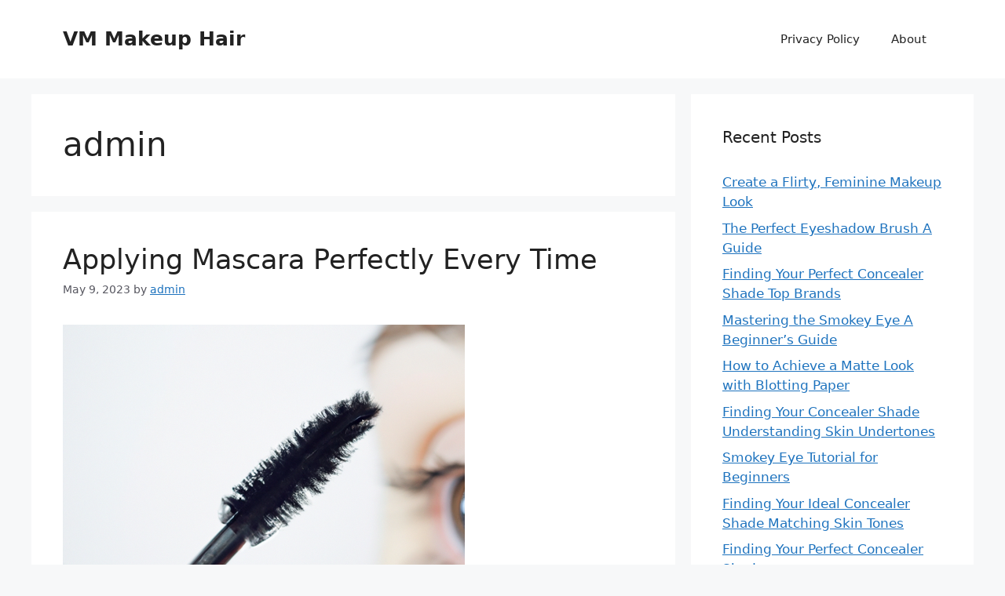

--- FILE ---
content_type: text/html; charset=utf-8
request_url: https://vmmakeuphair.com/author/admin/page/2/
body_size: 10842
content:
<!DOCTYPE html>
<html lang="en-US">
<head>
<meta charset="UTF-8">
<link media="all" href="/wp-content/cache/autoptimize/2/css/autoptimize_6cd8786fae5d8da1f2c43c24c5c59df0.css" rel="stylesheet">
<title>admin &#8211; Page 2 &#8211; VM Makeup Hair</title>
<meta name="robots" content="max-image-preview:large">
<meta name="viewport" content="width=device-width, initial-scale=1">
<link rel="alternate" type="application/rss+xml" title="VM Makeup Hair &raquo; Feed" href="/feed/">
<link rel="alternate" type="application/rss+xml" title="VM Makeup Hair &raquo; Comments Feed" href="/comments/feed/">
<link rel="alternate" type="application/rss+xml" title="VM Makeup Hair &raquo; Posts by admin Feed" href="/author/admin/feed/"> <script>window._wpemojiSettings={"baseUrl":"https:\/\/s.w.org\/images\/core\/emoji\/14.0.0\/72x72\/","ext":".png","svgUrl":"https:\/\/s.w.org\/images\/core\/emoji\/14.0.0\/svg\/","svgExt":".svg","source":{"concatemoji":"\/wp-includes\/js\/wp-emoji-release.min.js?ver=6.2"}};
/*! This file is auto-generated */
!function(e,a,t){var n,r,o,i=a.createElement("canvas"),p=i.getContext&&i.getContext("2d");function s(e,t){p.clearRect(0,0,i.width,i.height),p.fillText(e,0,0);e=i.toDataURL();return p.clearRect(0,0,i.width,i.height),p.fillText(t,0,0),e===i.toDataURL()}function c(e){var t=a.createElement("script");t.src=e,t.defer=t.type="text/javascript",a.getElementsByTagName("head")[0].appendChild(t)}for(o=Array("flag","emoji"),t.supports={everything:!0,everythingExceptFlag:!0},r=0;r<o.length;r++)t.supports[o[r]]=function(e){if(p&&p.fillText)switch(p.textBaseline="top",p.font="600 32px Arial",e){case"flag":return s("🏳️‍⚧️","🏳️​⚧️")?!1:!s("🇺🇳","🇺​🇳")&&!s("🏴󠁧󠁢󠁥󠁮󠁧󠁿","🏴​󠁧​󠁢​󠁥​󠁮​󠁧​󠁿");case"emoji":return!s("🫱🏻‍🫲🏿","🫱🏻​🫲🏿")}return!1}(o[r]),t.supports.everything=t.supports.everything&&t.supports[o[r]],"flag"!==o[r]&&(t.supports.everythingExceptFlag=t.supports.everythingExceptFlag&&t.supports[o[r]]);t.supports.everythingExceptFlag=t.supports.everythingExceptFlag&&!t.supports.flag,t.DOMReady=!1,t.readyCallback=function(){t.DOMReady=!0},t.supports.everything||(n=function(){t.readyCallback()},a.addEventListener?(a.addEventListener("DOMContentLoaded",n,!1),e.addEventListener("load",n,!1)):(e.attachEvent("onload",n),a.attachEvent("onreadystatechange",function(){"complete"===a.readyState&&t.readyCallback()})),(e=t.source||{}).concatemoji?c(e.concatemoji):e.wpemoji&&e.twemoji&&(c(e.twemoji),c(e.wpemoji)))}(window,document,window._wpemojiSettings);</script> <style>img.wp-smiley,img.emoji{display:inline !important;border:none !important;box-shadow:none !important;height:1em !important;width:1em !important;margin:0 .07em !important;vertical-align:-.1em !important;background:0 0 !important;padding:0 !important}</style>
<style id="global-styles-inline-css">body{--wp--preset--color--black:#000;--wp--preset--color--cyan-bluish-gray:#abb8c3;--wp--preset--color--white:#fff;--wp--preset--color--pale-pink:#f78da7;--wp--preset--color--vivid-red:#cf2e2e;--wp--preset--color--luminous-vivid-orange:#ff6900;--wp--preset--color--luminous-vivid-amber:#fcb900;--wp--preset--color--light-green-cyan:#7bdcb5;--wp--preset--color--vivid-green-cyan:#00d084;--wp--preset--color--pale-cyan-blue:#8ed1fc;--wp--preset--color--vivid-cyan-blue:#0693e3;--wp--preset--color--vivid-purple:#9b51e0;--wp--preset--color--contrast:var(--contrast);--wp--preset--color--contrast-2:var(--contrast-2);--wp--preset--color--contrast-3:var(--contrast-3);--wp--preset--color--base:var(--base);--wp--preset--color--base-2:var(--base-2);--wp--preset--color--base-3:var(--base-3);--wp--preset--color--accent:var(--accent);--wp--preset--gradient--vivid-cyan-blue-to-vivid-purple:linear-gradient(135deg,rgba(6,147,227,1) 0%,#9b51e0 100%);--wp--preset--gradient--light-green-cyan-to-vivid-green-cyan:linear-gradient(135deg,#7adcb4 0%,#00d082 100%);--wp--preset--gradient--luminous-vivid-amber-to-luminous-vivid-orange:linear-gradient(135deg,rgba(252,185,0,1) 0%,rgba(255,105,0,1) 100%);--wp--preset--gradient--luminous-vivid-orange-to-vivid-red:linear-gradient(135deg,rgba(255,105,0,1) 0%,#cf2e2e 100%);--wp--preset--gradient--very-light-gray-to-cyan-bluish-gray:linear-gradient(135deg,#eee 0%,#a9b8c3 100%);--wp--preset--gradient--cool-to-warm-spectrum:linear-gradient(135deg,#4aeadc 0%,#9778d1 20%,#cf2aba 40%,#ee2c82 60%,#fb6962 80%,#fef84c 100%);--wp--preset--gradient--blush-light-purple:linear-gradient(135deg,#ffceec 0%,#9896f0 100%);--wp--preset--gradient--blush-bordeaux:linear-gradient(135deg,#fecda5 0%,#fe2d2d 50%,#6b003e 100%);--wp--preset--gradient--luminous-dusk:linear-gradient(135deg,#ffcb70 0%,#c751c0 50%,#4158d0 100%);--wp--preset--gradient--pale-ocean:linear-gradient(135deg,#fff5cb 0%,#b6e3d4 50%,#33a7b5 100%);--wp--preset--gradient--electric-grass:linear-gradient(135deg,#caf880 0%,#71ce7e 100%);--wp--preset--gradient--midnight:linear-gradient(135deg,#020381 0%,#2874fc 100%);--wp--preset--duotone--dark-grayscale:url('#wp-duotone-dark-grayscale');--wp--preset--duotone--grayscale:url('#wp-duotone-grayscale');--wp--preset--duotone--purple-yellow:url('#wp-duotone-purple-yellow');--wp--preset--duotone--blue-red:url('#wp-duotone-blue-red');--wp--preset--duotone--midnight:url('#wp-duotone-midnight');--wp--preset--duotone--magenta-yellow:url('#wp-duotone-magenta-yellow');--wp--preset--duotone--purple-green:url('#wp-duotone-purple-green');--wp--preset--duotone--blue-orange:url('#wp-duotone-blue-orange');--wp--preset--font-size--small:13px;--wp--preset--font-size--medium:20px;--wp--preset--font-size--large:36px;--wp--preset--font-size--x-large:42px;--wp--preset--spacing--20:.44rem;--wp--preset--spacing--30:.67rem;--wp--preset--spacing--40:1rem;--wp--preset--spacing--50:1.5rem;--wp--preset--spacing--60:2.25rem;--wp--preset--spacing--70:3.38rem;--wp--preset--spacing--80:5.06rem;--wp--preset--shadow--natural:6px 6px 9px rgba(0,0,0,.2);--wp--preset--shadow--deep:12px 12px 50px rgba(0,0,0,.4);--wp--preset--shadow--sharp:6px 6px 0px rgba(0,0,0,.2);--wp--preset--shadow--outlined:6px 6px 0px -3px rgba(255,255,255,1),6px 6px rgba(0,0,0,1);--wp--preset--shadow--crisp:6px 6px 0px rgba(0,0,0,1)}:where(.is-layout-flex){gap:.5em}body .is-layout-flow>.alignleft{float:left;margin-inline-start:0;margin-inline-end:2em}body .is-layout-flow>.alignright{float:right;margin-inline-start:2em;margin-inline-end:0}body .is-layout-flow>.aligncenter{margin-left:auto !important;margin-right:auto !important}body .is-layout-constrained>.alignleft{float:left;margin-inline-start:0;margin-inline-end:2em}body .is-layout-constrained>.alignright{float:right;margin-inline-start:2em;margin-inline-end:0}body .is-layout-constrained>.aligncenter{margin-left:auto !important;margin-right:auto !important}body .is-layout-constrained>:where(:not(.alignleft):not(.alignright):not(.alignfull)){max-width:var(--wp--style--global--content-size);margin-left:auto !important;margin-right:auto !important}body .is-layout-constrained>.alignwide{max-width:var(--wp--style--global--wide-size)}body .is-layout-flex{display:flex}body .is-layout-flex{flex-wrap:wrap;align-items:center}body .is-layout-flex>*{margin:0}:where(.wp-block-columns.is-layout-flex){gap:2em}.has-black-color{color:var(--wp--preset--color--black) !important}.has-cyan-bluish-gray-color{color:var(--wp--preset--color--cyan-bluish-gray) !important}.has-white-color{color:var(--wp--preset--color--white) !important}.has-pale-pink-color{color:var(--wp--preset--color--pale-pink) !important}.has-vivid-red-color{color:var(--wp--preset--color--vivid-red) !important}.has-luminous-vivid-orange-color{color:var(--wp--preset--color--luminous-vivid-orange) !important}.has-luminous-vivid-amber-color{color:var(--wp--preset--color--luminous-vivid-amber) !important}.has-light-green-cyan-color{color:var(--wp--preset--color--light-green-cyan) !important}.has-vivid-green-cyan-color{color:var(--wp--preset--color--vivid-green-cyan) !important}.has-pale-cyan-blue-color{color:var(--wp--preset--color--pale-cyan-blue) !important}.has-vivid-cyan-blue-color{color:var(--wp--preset--color--vivid-cyan-blue) !important}.has-vivid-purple-color{color:var(--wp--preset--color--vivid-purple) !important}.has-black-background-color{background-color:var(--wp--preset--color--black) !important}.has-cyan-bluish-gray-background-color{background-color:var(--wp--preset--color--cyan-bluish-gray) !important}.has-white-background-color{background-color:var(--wp--preset--color--white) !important}.has-pale-pink-background-color{background-color:var(--wp--preset--color--pale-pink) !important}.has-vivid-red-background-color{background-color:var(--wp--preset--color--vivid-red) !important}.has-luminous-vivid-orange-background-color{background-color:var(--wp--preset--color--luminous-vivid-orange) !important}.has-luminous-vivid-amber-background-color{background-color:var(--wp--preset--color--luminous-vivid-amber) !important}.has-light-green-cyan-background-color{background-color:var(--wp--preset--color--light-green-cyan) !important}.has-vivid-green-cyan-background-color{background-color:var(--wp--preset--color--vivid-green-cyan) !important}.has-pale-cyan-blue-background-color{background-color:var(--wp--preset--color--pale-cyan-blue) !important}.has-vivid-cyan-blue-background-color{background-color:var(--wp--preset--color--vivid-cyan-blue) !important}.has-vivid-purple-background-color{background-color:var(--wp--preset--color--vivid-purple) !important}.has-black-border-color{border-color:var(--wp--preset--color--black) !important}.has-cyan-bluish-gray-border-color{border-color:var(--wp--preset--color--cyan-bluish-gray) !important}.has-white-border-color{border-color:var(--wp--preset--color--white) !important}.has-pale-pink-border-color{border-color:var(--wp--preset--color--pale-pink) !important}.has-vivid-red-border-color{border-color:var(--wp--preset--color--vivid-red) !important}.has-luminous-vivid-orange-border-color{border-color:var(--wp--preset--color--luminous-vivid-orange) !important}.has-luminous-vivid-amber-border-color{border-color:var(--wp--preset--color--luminous-vivid-amber) !important}.has-light-green-cyan-border-color{border-color:var(--wp--preset--color--light-green-cyan) !important}.has-vivid-green-cyan-border-color{border-color:var(--wp--preset--color--vivid-green-cyan) !important}.has-pale-cyan-blue-border-color{border-color:var(--wp--preset--color--pale-cyan-blue) !important}.has-vivid-cyan-blue-border-color{border-color:var(--wp--preset--color--vivid-cyan-blue) !important}.has-vivid-purple-border-color{border-color:var(--wp--preset--color--vivid-purple) !important}.has-vivid-cyan-blue-to-vivid-purple-gradient-background{background:var(--wp--preset--gradient--vivid-cyan-blue-to-vivid-purple) !important}.has-light-green-cyan-to-vivid-green-cyan-gradient-background{background:var(--wp--preset--gradient--light-green-cyan-to-vivid-green-cyan) !important}.has-luminous-vivid-amber-to-luminous-vivid-orange-gradient-background{background:var(--wp--preset--gradient--luminous-vivid-amber-to-luminous-vivid-orange) !important}.has-luminous-vivid-orange-to-vivid-red-gradient-background{background:var(--wp--preset--gradient--luminous-vivid-orange-to-vivid-red) !important}.has-very-light-gray-to-cyan-bluish-gray-gradient-background{background:var(--wp--preset--gradient--very-light-gray-to-cyan-bluish-gray) !important}.has-cool-to-warm-spectrum-gradient-background{background:var(--wp--preset--gradient--cool-to-warm-spectrum) !important}.has-blush-light-purple-gradient-background{background:var(--wp--preset--gradient--blush-light-purple) !important}.has-blush-bordeaux-gradient-background{background:var(--wp--preset--gradient--blush-bordeaux) !important}.has-luminous-dusk-gradient-background{background:var(--wp--preset--gradient--luminous-dusk) !important}.has-pale-ocean-gradient-background{background:var(--wp--preset--gradient--pale-ocean) !important}.has-electric-grass-gradient-background{background:var(--wp--preset--gradient--electric-grass) !important}.has-midnight-gradient-background{background:var(--wp--preset--gradient--midnight) !important}.has-small-font-size{font-size:var(--wp--preset--font-size--small) !important}.has-medium-font-size{font-size:var(--wp--preset--font-size--medium) !important}.has-large-font-size{font-size:var(--wp--preset--font-size--large) !important}.has-x-large-font-size{font-size:var(--wp--preset--font-size--x-large) !important}.wp-block-navigation a:where(:not(.wp-element-button)){color:inherit}:where(.wp-block-columns.is-layout-flex){gap:2em}.wp-block-pullquote{font-size:1.5em;line-height:1.6}</style>
<style id="generate-style-inline-css">body{background-color:var(--base-2);color:var(--contrast)}a{color:var(--accent)}a{text-decoration:underline}.entry-title a,.site-branding a,a.button,.wp-block-button__link,.main-navigation a{text-decoration:none}a:hover,a:focus,a:active{color:var(--contrast)}.wp-block-group__inner-container{max-width:1200px;margin-left:auto;margin-right:auto}:root{--contrast:#222;--contrast-2:#575760;--contrast-3:#b2b2be;--base:#f0f0f0;--base-2:#f7f8f9;--base-3:#fff;--accent:#1e73be}:root .has-contrast-color{color:var(--contrast)}:root .has-contrast-background-color{background-color:var(--contrast)}:root .has-contrast-2-color{color:var(--contrast-2)}:root .has-contrast-2-background-color{background-color:var(--contrast-2)}:root .has-contrast-3-color{color:var(--contrast-3)}:root .has-contrast-3-background-color{background-color:var(--contrast-3)}:root .has-base-color{color:var(--base)}:root .has-base-background-color{background-color:var(--base)}:root .has-base-2-color{color:var(--base-2)}:root .has-base-2-background-color{background-color:var(--base-2)}:root .has-base-3-color{color:var(--base-3)}:root .has-base-3-background-color{background-color:var(--base-3)}:root .has-accent-color{color:var(--accent)}:root .has-accent-background-color{background-color:var(--accent)}.top-bar{background-color:#636363;color:#fff}.top-bar a{color:#fff}.top-bar a:hover{color:#303030}.site-header{background-color:var(--base-3)}.main-title a,.main-title a:hover{color:var(--contrast)}.site-description{color:var(--contrast-2)}.mobile-menu-control-wrapper .menu-toggle,.mobile-menu-control-wrapper .menu-toggle:hover,.mobile-menu-control-wrapper .menu-toggle:focus,.has-inline-mobile-toggle #site-navigation.toggled{background-color:rgba(0,0,0,.02)}.main-navigation,.main-navigation ul ul{background-color:var(--base-3)}.main-navigation .main-nav ul li a,.main-navigation .menu-toggle,.main-navigation .menu-bar-items{color:var(--contrast)}.main-navigation .main-nav ul li:not([class*=current-menu-]):hover>a,.main-navigation .main-nav ul li:not([class*=current-menu-]):focus>a,.main-navigation .main-nav ul li.sfHover:not([class*=current-menu-])>a,.main-navigation .menu-bar-item:hover>a,.main-navigation .menu-bar-item.sfHover>a{color:var(--accent)}button.menu-toggle:hover,button.menu-toggle:focus{color:var(--contrast)}.main-navigation .main-nav ul li[class*=current-menu-]>a{color:var(--accent)}.navigation-search input[type=search],.navigation-search input[type=search]:active,.navigation-search input[type=search]:focus,.main-navigation .main-nav ul li.search-item.active>a,.main-navigation .menu-bar-items .search-item.active>a{color:var(--accent)}.main-navigation ul ul{background-color:var(--base)}.separate-containers .inside-article,.separate-containers .comments-area,.separate-containers .page-header,.one-container .container,.separate-containers .paging-navigation,.inside-page-header{background-color:var(--base-3)}.entry-title a{color:var(--contrast)}.entry-title a:hover{color:var(--contrast-2)}.entry-meta{color:var(--contrast-2)}.sidebar .widget{background-color:var(--base-3)}.footer-widgets{background-color:var(--base-3)}.site-info{background-color:var(--base-3)}input[type=text],input[type=email],input[type=url],input[type=password],input[type=search],input[type=tel],input[type=number],textarea,select{color:var(--contrast);background-color:var(--base-2);border-color:var(--base)}input[type=text]:focus,input[type=email]:focus,input[type=url]:focus,input[type=password]:focus,input[type=search]:focus,input[type=tel]:focus,input[type=number]:focus,textarea:focus,select:focus{color:var(--contrast);background-color:var(--base-2);border-color:var(--contrast-3)}button,html input[type=button],input[type=reset],input[type=submit],a.button,a.wp-block-button__link:not(.has-background){color:#fff;background-color:#55555e}button:hover,html input[type=button]:hover,input[type=reset]:hover,input[type=submit]:hover,a.button:hover,button:focus,html input[type=button]:focus,input[type=reset]:focus,input[type=submit]:focus,a.button:focus,a.wp-block-button__link:not(.has-background):active,a.wp-block-button__link:not(.has-background):focus,a.wp-block-button__link:not(.has-background):hover{color:#fff;background-color:#3f4047}a.generate-back-to-top{background-color:rgba(0,0,0,.4);color:#fff}a.generate-back-to-top:hover,a.generate-back-to-top:focus{background-color:rgba(0,0,0,.6);color:#fff}:root{--gp-search-modal-bg-color:var(--base-3);--gp-search-modal-text-color:var(--contrast);--gp-search-modal-overlay-bg-color:rgba(0,0,0,.2)}@media (max-width:768px){.main-navigation .menu-bar-item:hover>a,.main-navigation .menu-bar-item.sfHover>a{background:0 0;color:var(--contrast)}}.nav-below-header .main-navigation .inside-navigation.grid-container,.nav-above-header .main-navigation .inside-navigation.grid-container{padding:0 20px}.site-main .wp-block-group__inner-container{padding:40px}.separate-containers .paging-navigation{padding-top:20px;padding-bottom:20px}.entry-content .alignwide,body:not(.no-sidebar) .entry-content .alignfull{margin-left:-40px;width:calc(100% + 80px);max-width:calc(100% + 80px)}.rtl .menu-item-has-children .dropdown-menu-toggle{padding-left:20px}.rtl .main-navigation .main-nav ul li.menu-item-has-children>a{padding-right:20px}@media (max-width:768px){.separate-containers .inside-article,.separate-containers .comments-area,.separate-containers .page-header,.separate-containers .paging-navigation,.one-container .site-content,.inside-page-header{padding:30px}.site-main .wp-block-group__inner-container{padding:30px}.inside-top-bar{padding-right:30px;padding-left:30px}.inside-header{padding-right:30px;padding-left:30px}.widget-area .widget{padding-top:30px;padding-right:30px;padding-bottom:30px;padding-left:30px}.footer-widgets-container{padding-top:30px;padding-right:30px;padding-bottom:30px;padding-left:30px}.inside-site-info{padding-right:30px;padding-left:30px}.entry-content .alignwide,body:not(.no-sidebar) .entry-content .alignfull{margin-left:-30px;width:calc(100% + 60px);max-width:calc(100% + 60px)}.one-container .site-main .paging-navigation{margin-bottom:20px}}.is-right-sidebar{width:30%}.is-left-sidebar{width:30%}.site-content .content-area{width:70%}@media (max-width:768px){.main-navigation .menu-toggle,.sidebar-nav-mobile:not(#sticky-placeholder){display:block}.main-navigation ul,.gen-sidebar-nav,.main-navigation:not(.slideout-navigation):not(.toggled) .main-nav>ul,.has-inline-mobile-toggle #site-navigation .inside-navigation>*:not(.navigation-search):not(.main-nav){display:none}.nav-align-right .inside-navigation,.nav-align-center .inside-navigation{justify-content:space-between}.has-inline-mobile-toggle .mobile-menu-control-wrapper{display:flex;flex-wrap:wrap}.has-inline-mobile-toggle .inside-header{flex-direction:row;text-align:left;flex-wrap:wrap}.has-inline-mobile-toggle .header-widget,.has-inline-mobile-toggle #site-navigation{flex-basis:100%}.nav-float-left .has-inline-mobile-toggle #site-navigation{order:10}}</style>
<link rel="https://api.w.org/" href="/wp-json/">
<link rel="alternate" type="application/json" href="/wp-json/wp/v2/users/1">
<link rel="EditURI" type="application/rsd+xml" title="RSD" href="/xmlrpc.php?rsd">
<link rel="wlwmanifest" type="application/wlwmanifest+xml" href="/wp-includes/wlwmanifest.xml">
<meta name="generator" content="WordPress 6.2">
</head>
<body class="archive paged author author-admin author-1 wp-embed-responsive paged-2 author-paged-2 right-sidebar nav-float-right separate-containers header-aligned-left dropdown-hover" itemtype="https://schema.org/Blog" itemscope> <svg xmlns="http://www.w3.org/2000/svg" viewbox="0 0 0 0" width="0" height="0" focusable="false" role="none" style="visibility: hidden; position: absolute; left: -9999px; overflow: hidden;"><defs><filter id="wp-duotone-dark-grayscale"><fecolormatrix color-interpolation-filters="sRGB" type="matrix" values=" .299 .587 .114 0 0 .299 .587 .114 0 0 .299 .587 .114 0 0 .299 .587 .114 0 0 "></fecolormatrix><fecomponenttransfer color-interpolation-filters="sRGB"><fefuncr type="table" tablevalues="0 0.49803921568627"></fefuncr><fefuncg type="table" tablevalues="0 0.49803921568627"></fefuncg><fefuncb type="table" tablevalues="0 0.49803921568627"></fefuncb><fefunca type="table" tablevalues="1 1"></fefunca></fecomponenttransfer><fecomposite in2="SourceGraphic" operator="in"></fecomposite></filter></defs></svg><svg xmlns="http://www.w3.org/2000/svg" viewbox="0 0 0 0" width="0" height="0" focusable="false" role="none" style="visibility: hidden; position: absolute; left: -9999px; overflow: hidden;"><defs><filter id="wp-duotone-grayscale"><fecolormatrix color-interpolation-filters="sRGB" type="matrix" values=" .299 .587 .114 0 0 .299 .587 .114 0 0 .299 .587 .114 0 0 .299 .587 .114 0 0 "></fecolormatrix><fecomponenttransfer color-interpolation-filters="sRGB"><fefuncr type="table" tablevalues="0 1"></fefuncr><fefuncg type="table" tablevalues="0 1"></fefuncg><fefuncb type="table" tablevalues="0 1"></fefuncb><fefunca type="table" tablevalues="1 1"></fefunca></fecomponenttransfer><fecomposite in2="SourceGraphic" operator="in"></fecomposite></filter></defs></svg><svg xmlns="http://www.w3.org/2000/svg" viewbox="0 0 0 0" width="0" height="0" focusable="false" role="none" style="visibility: hidden; position: absolute; left: -9999px; overflow: hidden;"><defs><filter id="wp-duotone-purple-yellow"><fecolormatrix color-interpolation-filters="sRGB" type="matrix" values=" .299 .587 .114 0 0 .299 .587 .114 0 0 .299 .587 .114 0 0 .299 .587 .114 0 0 "></fecolormatrix><fecomponenttransfer color-interpolation-filters="sRGB"><fefuncr type="table" tablevalues="0.54901960784314 0.98823529411765"></fefuncr><fefuncg type="table" tablevalues="0 1"></fefuncg><fefuncb type="table" tablevalues="0.71764705882353 0.25490196078431"></fefuncb><fefunca type="table" tablevalues="1 1"></fefunca></fecomponenttransfer><fecomposite in2="SourceGraphic" operator="in"></fecomposite></filter></defs></svg><svg xmlns="http://www.w3.org/2000/svg" viewbox="0 0 0 0" width="0" height="0" focusable="false" role="none" style="visibility: hidden; position: absolute; left: -9999px; overflow: hidden;"><defs><filter id="wp-duotone-blue-red"><fecolormatrix color-interpolation-filters="sRGB" type="matrix" values=" .299 .587 .114 0 0 .299 .587 .114 0 0 .299 .587 .114 0 0 .299 .587 .114 0 0 "></fecolormatrix><fecomponenttransfer color-interpolation-filters="sRGB"><fefuncr type="table" tablevalues="0 1"></fefuncr><fefuncg type="table" tablevalues="0 0.27843137254902"></fefuncg><fefuncb type="table" tablevalues="0.5921568627451 0.27843137254902"></fefuncb><fefunca type="table" tablevalues="1 1"></fefunca></fecomponenttransfer><fecomposite in2="SourceGraphic" operator="in"></fecomposite></filter></defs></svg><svg xmlns="http://www.w3.org/2000/svg" viewbox="0 0 0 0" width="0" height="0" focusable="false" role="none" style="visibility: hidden; position: absolute; left: -9999px; overflow: hidden;"><defs><filter id="wp-duotone-midnight"><fecolormatrix color-interpolation-filters="sRGB" type="matrix" values=" .299 .587 .114 0 0 .299 .587 .114 0 0 .299 .587 .114 0 0 .299 .587 .114 0 0 "></fecolormatrix><fecomponenttransfer color-interpolation-filters="sRGB"><fefuncr type="table" tablevalues="0 0"></fefuncr><fefuncg type="table" tablevalues="0 0.64705882352941"></fefuncg><fefuncb type="table" tablevalues="0 1"></fefuncb><fefunca type="table" tablevalues="1 1"></fefunca></fecomponenttransfer><fecomposite in2="SourceGraphic" operator="in"></fecomposite></filter></defs></svg><svg xmlns="http://www.w3.org/2000/svg" viewbox="0 0 0 0" width="0" height="0" focusable="false" role="none" style="visibility: hidden; position: absolute; left: -9999px; overflow: hidden;"><defs><filter id="wp-duotone-magenta-yellow"><fecolormatrix color-interpolation-filters="sRGB" type="matrix" values=" .299 .587 .114 0 0 .299 .587 .114 0 0 .299 .587 .114 0 0 .299 .587 .114 0 0 "></fecolormatrix><fecomponenttransfer color-interpolation-filters="sRGB"><fefuncr type="table" tablevalues="0.78039215686275 1"></fefuncr><fefuncg type="table" tablevalues="0 0.94901960784314"></fefuncg><fefuncb type="table" tablevalues="0.35294117647059 0.47058823529412"></fefuncb><fefunca type="table" tablevalues="1 1"></fefunca></fecomponenttransfer><fecomposite in2="SourceGraphic" operator="in"></fecomposite></filter></defs></svg><svg xmlns="http://www.w3.org/2000/svg" viewbox="0 0 0 0" width="0" height="0" focusable="false" role="none" style="visibility: hidden; position: absolute; left: -9999px; overflow: hidden;"><defs><filter id="wp-duotone-purple-green"><fecolormatrix color-interpolation-filters="sRGB" type="matrix" values=" .299 .587 .114 0 0 .299 .587 .114 0 0 .299 .587 .114 0 0 .299 .587 .114 0 0 "></fecolormatrix><fecomponenttransfer color-interpolation-filters="sRGB"><fefuncr type="table" tablevalues="0.65098039215686 0.40392156862745"></fefuncr><fefuncg type="table" tablevalues="0 1"></fefuncg><fefuncb type="table" tablevalues="0.44705882352941 0.4"></fefuncb><fefunca type="table" tablevalues="1 1"></fefunca></fecomponenttransfer><fecomposite in2="SourceGraphic" operator="in"></fecomposite></filter></defs></svg><svg xmlns="http://www.w3.org/2000/svg" viewbox="0 0 0 0" width="0" height="0" focusable="false" role="none" style="visibility: hidden; position: absolute; left: -9999px; overflow: hidden;"><defs><filter id="wp-duotone-blue-orange"><fecolormatrix color-interpolation-filters="sRGB" type="matrix" values=" .299 .587 .114 0 0 .299 .587 .114 0 0 .299 .587 .114 0 0 .299 .587 .114 0 0 "></fecolormatrix><fecomponenttransfer color-interpolation-filters="sRGB"><fefuncr type="table" tablevalues="0.098039215686275 1"></fefuncr><fefuncg type="table" tablevalues="0 0.66274509803922"></fefuncg><fefuncb type="table" tablevalues="0.84705882352941 0.41960784313725"></fefuncb><fefunca type="table" tablevalues="1 1"></fefunca></fecomponenttransfer><fecomposite in2="SourceGraphic" operator="in"></fecomposite></filter></defs></svg><a class="screen-reader-text skip-link" href="#content" title="Skip to content">Skip to content</a><header class="site-header has-inline-mobile-toggle" id="masthead" aria-label="Site" itemtype="https://schema.org/WPHeader" itemscope><div class="inside-header grid-container">
<div class="site-branding"><p class="main-title" itemprop="headline"> <a href="/" rel="home"> VM Makeup Hair </a></p></div>
<nav class="main-navigation mobile-menu-control-wrapper" id="mobile-menu-control-wrapper" aria-label="Mobile Toggle"><div class="menu-bar-items"></div> <button data-nav="site-navigation" class="menu-toggle" aria-controls="primary-menu" aria-expanded="false"> <span class="gp-icon icon-menu-bars"><svg viewbox="0 0 512 512" aria-hidden="true" xmlns="http://www.w3.org/2000/svg" width="1em" height="1em"><path d="M0 96c0-13.255 10.745-24 24-24h464c13.255 0 24 10.745 24 24s-10.745 24-24 24H24c-13.255 0-24-10.745-24-24zm0 160c0-13.255 10.745-24 24-24h464c13.255 0 24 10.745 24 24s-10.745 24-24 24H24c-13.255 0-24-10.745-24-24zm0 160c0-13.255 10.745-24 24-24h464c13.255 0 24 10.745 24 24s-10.745 24-24 24H24c-13.255 0-24-10.745-24-24z"></path></svg><svg viewbox="0 0 512 512" aria-hidden="true" xmlns="http://www.w3.org/2000/svg" width="1em" height="1em"><path d="M71.029 71.029c9.373-9.372 24.569-9.372 33.942 0L256 222.059l151.029-151.03c9.373-9.372 24.569-9.372 33.942 0 9.372 9.373 9.372 24.569 0 33.942L289.941 256l151.03 151.029c9.372 9.373 9.372 24.569 0 33.942-9.373 9.372-24.569 9.372-33.942 0L256 289.941l-151.029 151.03c-9.373 9.372-24.569 9.372-33.942 0-9.372-9.373-9.372-24.569 0-33.942L222.059 256 71.029 104.971c-9.372-9.373-9.372-24.569 0-33.942z"></path></svg></span><span class="screen-reader-text">Menu</span> </button></nav><nav class="main-navigation has-menu-bar-items sub-menu-right" id="site-navigation" aria-label="Primary" itemtype="https://schema.org/SiteNavigationElement" itemscope><div class="inside-navigation grid-container"> <button class="menu-toggle" aria-controls="primary-menu" aria-expanded="false"> <span class="gp-icon icon-menu-bars"><svg viewbox="0 0 512 512" aria-hidden="true" xmlns="http://www.w3.org/2000/svg" width="1em" height="1em"><path d="M0 96c0-13.255 10.745-24 24-24h464c13.255 0 24 10.745 24 24s-10.745 24-24 24H24c-13.255 0-24-10.745-24-24zm0 160c0-13.255 10.745-24 24-24h464c13.255 0 24 10.745 24 24s-10.745 24-24 24H24c-13.255 0-24-10.745-24-24zm0 160c0-13.255 10.745-24 24-24h464c13.255 0 24 10.745 24 24s-10.745 24-24 24H24c-13.255 0-24-10.745-24-24z"></path></svg><svg viewbox="0 0 512 512" aria-hidden="true" xmlns="http://www.w3.org/2000/svg" width="1em" height="1em"><path d="M71.029 71.029c9.373-9.372 24.569-9.372 33.942 0L256 222.059l151.029-151.03c9.373-9.372 24.569-9.372 33.942 0 9.372 9.373 9.372 24.569 0 33.942L289.941 256l151.03 151.029c9.372 9.373 9.372 24.569 0 33.942-9.373 9.372-24.569 9.372-33.942 0L256 289.941l-151.029 151.03c-9.373 9.372-24.569 9.372-33.942 0-9.372-9.373-9.372-24.569 0-33.942L222.059 256 71.029 104.971c-9.372-9.373-9.372-24.569 0-33.942z"></path></svg></span><span class="mobile-menu">Menu</span> </button><div id="primary-menu" class="main-nav"><ul class="menu sf-menu">
<li class="page_item page-item-10"><a href="/privacy-policy/">Privacy Policy</a></li>
<li class="page_item page-item-12"><a href="/about/">About</a></li>
</ul></div>
<div class="menu-bar-items"></div>
</div></nav>
</div></header><div class="site grid-container container hfeed" id="page"><div class="site-content" id="content">
<div class="content-area" id="primary"><main class="site-main" id="main"><header class="page-header" aria-label="Page"><h1 class="page-title"> <span class="vcard">admin</span>
</h1></header><article id="post-280" class="post-280 post type-post status-publish format-standard has-post-thumbnail hentry category-blog" itemtype="https://schema.org/CreativeWork" itemscope><div class="inside-article">
<header class="entry-header" aria-label="Content"><h2 class="entry-title" itemprop="headline"><a href="/applying-mascara-perfectly-every-time/" rel="bookmark">Applying Mascara Perfectly Every Time</a></h2>
<div class="entry-meta"> <span class="posted-on"><time class="entry-date published" datetime="2023-05-09T06:14:04+00:00" itemprop="datePublished">May 9, 2023</time></span> <span class="byline">by <span class="author vcard" itemprop="author" itemtype="https://schema.org/Person" itemscope><a class="url fn n" href="/author/admin/" title="View all posts by admin" rel="author" itemprop="url"><span class="author-name" itemprop="name">admin</span></a></span></span>
</div></header><div class="post-image"> <a href="/applying-mascara-perfectly-every-time/"> <img width="512" height="512" src="/wp-content/uploads/sites/2/2023/05/How-do-you-apply-mascara-perfectly-every-time.png" class="attachment-full size-full wp-post-image" alt="" decoding="async" itemprop="image"> </a>
</div>
<div class="entry-summary" itemprop="text"><p>Glam up your lash game with mascara: What&#8217;s it all about? Hey there, lovely ladies! Are you on the lookout for that perfect makeup pick-me-up to take your look from drab to fab? Well, look no further! Mascara is here to save the day. Mascara is a cosmetic product that can be used to enhance &#8230; <a title="Applying Mascara Perfectly Every Time" class="read-more" href="/applying-mascara-perfectly-every-time/" aria-label="More on Applying Mascara Perfectly Every Time">Read more</a></p></div>
<footer class="entry-meta" aria-label="Entry meta"> <span class="cat-links"><span class="gp-icon icon-categories"><svg viewbox="0 0 512 512" aria-hidden="true" xmlns="http://www.w3.org/2000/svg" width="1em" height="1em"><path d="M0 112c0-26.51 21.49-48 48-48h110.014a48 48 0 0143.592 27.907l12.349 26.791A16 16 0 00228.486 128H464c26.51 0 48 21.49 48 48v224c0 26.51-21.49 48-48 48H48c-26.51 0-48-21.49-48-48V112z"></path></svg></span><span class="screen-reader-text">Categories </span><a href="/category/blog/" rel="category tag">Blog</a></span></footer>
</div></article><article id="post-276" class="post-276 post type-post status-publish format-standard has-post-thumbnail hentry category-blog" itemtype="https://schema.org/CreativeWork" itemscope><div class="inside-article">
<header class="entry-header" aria-label="Content"><h2 class="entry-title" itemprop="headline"><a href="/the-best-matte-finish-foundations/" rel="bookmark">The Best Matte Finish Foundations</a></h2>
<div class="entry-meta"> <span class="posted-on"><time class="entry-date published" datetime="2023-05-09T06:04:06+00:00" itemprop="datePublished">May 9, 2023</time></span> <span class="byline">by <span class="author vcard" itemprop="author" itemtype="https://schema.org/Person" itemscope><a class="url fn n" href="/author/admin/" title="View all posts by admin" rel="author" itemprop="url"><span class="author-name" itemprop="name">admin</span></a></span></span>
</div></header><div class="post-image"> <a href="/the-best-matte-finish-foundations/"> <noscript><img width="512" height="512" src="/wp-content/uploads/sites/2/2023/05/which-foundation-gives-you-the-best-matte-finish.png" class="attachment-full size-full wp-post-image" alt="" decoding="async" itemprop="image"></noscript>
<img width="512" height="512" src="data:image/svg+xml,%3Csvg%20xmlns=%22http://www.w3.org/2000/svg%22%20viewBox=%220%200%20512%20512%22%3E%3C/svg%3E" data-src="/wp-content/uploads/sites/2/2023/05/which-foundation-gives-you-the-best-matte-finish.png" class="lazyload attachment-full size-full wp-post-image" alt="" decoding="async" itemprop="image"> </a>
</div>
<div class="entry-summary" itemprop="text"><p>Why Matte Finish Makeup is my Holy Grail Hey there, beauty lovers! Are you tired of cakey, shiny makeup that looks like it&#8217;s melting off your face by noon? I know I was. That&#8217;s why I switched to matte finish makeup and haven&#8217;t looked back since. Let me tell you why. Firstly, let&#8217;s define what &#8230; <a title="The Best Matte Finish Foundations" class="read-more" href="/the-best-matte-finish-foundations/" aria-label="More on The Best Matte Finish Foundations">Read more</a></p></div>
<footer class="entry-meta" aria-label="Entry meta"> <span class="cat-links"><span class="gp-icon icon-categories"><svg viewbox="0 0 512 512" aria-hidden="true" xmlns="http://www.w3.org/2000/svg" width="1em" height="1em"><path d="M0 112c0-26.51 21.49-48 48-48h110.014a48 48 0 0143.592 27.907l12.349 26.791A16 16 0 00228.486 128H464c26.51 0 48 21.49 48 48v224c0 26.51-21.49 48-48 48H48c-26.51 0-48-21.49-48-48V112z"></path></svg></span><span class="screen-reader-text">Categories </span><a href="/category/blog/" rel="category tag">Blog</a></span></footer>
</div></article><article id="post-272" class="post-272 post type-post status-publish format-standard has-post-thumbnail hentry category-blog" itemtype="https://schema.org/CreativeWork" itemscope><div class="inside-article">
<header class="entry-header" aria-label="Content"><h2 class="entry-title" itemprop="headline"><a href="/achieving-a-matte-makeup-look-with-primer/" rel="bookmark">Achieving a Matte Makeup Look With Primer</a></h2>
<div class="entry-meta"> <span class="posted-on"><time class="entry-date published" datetime="2023-05-08T12:06:38+00:00" itemprop="datePublished">May 8, 2023</time></span> <span class="byline">by <span class="author vcard" itemprop="author" itemtype="https://schema.org/Person" itemscope><a class="url fn n" href="/author/admin/" title="View all posts by admin" rel="author" itemprop="url"><span class="author-name" itemprop="name">admin</span></a></span></span>
</div></header><div class="post-image"> <a href="/achieving-a-matte-makeup-look-with-primer/"> <noscript><img width="512" height="512" src="/wp-content/uploads/sites/2/2023/05/how-to-use-primer-to-get-a-matte-makeup-look.png" class="attachment-full size-full wp-post-image" alt="" decoding="async" itemprop="image"></noscript>
<img width="512" height="512" src="data:image/svg+xml,%3Csvg%20xmlns=%22http://www.w3.org/2000/svg%22%20viewBox=%220%200%20512%20512%22%3E%3C/svg%3E" data-src="/wp-content/uploads/sites/2/2023/05/how-to-use-primer-to-get-a-matte-makeup-look.png" class="lazyload attachment-full size-full wp-post-image" alt="" decoding="async" itemprop="image"> </a>
</div>
<div class="entry-summary" itemprop="text"><p>The Lowdown on Primer: Why It&#8217;s Crucial for a Matte Makeup Look Hey there! If you&#8217;re a makeup lover like me, you know that a matte finish is all the rage right now. But did you know that the key to achieving a flawless matte look lies in the foundation &#8211; or should I say, &#8230; <a title="Achieving a Matte Makeup Look With Primer" class="read-more" href="/achieving-a-matte-makeup-look-with-primer/" aria-label="More on Achieving a Matte Makeup Look With Primer">Read more</a></p></div>
<footer class="entry-meta" aria-label="Entry meta"> <span class="cat-links"><span class="gp-icon icon-categories"><svg viewbox="0 0 512 512" aria-hidden="true" xmlns="http://www.w3.org/2000/svg" width="1em" height="1em"><path d="M0 112c0-26.51 21.49-48 48-48h110.014a48 48 0 0143.592 27.907l12.349 26.791A16 16 0 00228.486 128H464c26.51 0 48 21.49 48 48v224c0 26.51-21.49 48-48 48H48c-26.51 0-48-21.49-48-48V112z"></path></svg></span><span class="screen-reader-text">Categories </span><a href="/category/blog/" rel="category tag">Blog</a></span></footer>
</div></article><article id="post-268" class="post-268 post type-post status-publish format-standard has-post-thumbnail hentry category-blog" itemtype="https://schema.org/CreativeWork" itemscope><div class="inside-article">
<header class="entry-header" aria-label="Content"><h2 class="entry-title" itemprop="headline"><a href="/the-best-cruelty-free-vegan-mascaras/" rel="bookmark">The Best Cruelty-Free Vegan Mascaras</a></h2>
<div class="entry-meta"> <span class="posted-on"><time class="entry-date published" datetime="2023-05-08T08:44:35+00:00" itemprop="datePublished">May 8, 2023</time></span> <span class="byline">by <span class="author vcard" itemprop="author" itemtype="https://schema.org/Person" itemscope><a class="url fn n" href="/author/admin/" title="View all posts by admin" rel="author" itemprop="url"><span class="author-name" itemprop="name">admin</span></a></span></span>
</div></header><div class="post-image"> <a href="/the-best-cruelty-free-vegan-mascaras/"> <noscript><img width="512" height="512" src="/wp-content/uploads/sites/2/2023/05/choose-the-best-mascaras-that-are-cruelty-free-and-vegan.png" class="attachment-full size-full wp-post-image" alt="" decoding="async" itemprop="image"></noscript>
<img width="512" height="512" src="data:image/svg+xml,%3Csvg%20xmlns=%22http://www.w3.org/2000/svg%22%20viewBox=%220%200%20512%20512%22%3E%3C/svg%3E" data-src="/wp-content/uploads/sites/2/2023/05/choose-the-best-mascaras-that-are-cruelty-free-and-vegan.png" class="lazyload attachment-full size-full wp-post-image" alt="" decoding="async" itemprop="image"> </a>
</div>
<div class="entry-summary" itemprop="text"><p>My Top Picks for the Best Cruelty-Free and Vegan Mascaras: A Guide Hey there, beauty lovers! As someone who values the importance of ethical and sustainable beauty products, I understand the struggle of finding the perfect mascara that fits your values and works wonders on your lashes. That&#8217;s why I&#8217;ve compiled a list of my &#8230; <a title="The Best Cruelty-Free Vegan Mascaras" class="read-more" href="/the-best-cruelty-free-vegan-mascaras/" aria-label="More on The Best Cruelty-Free Vegan Mascaras">Read more</a></p></div>
<footer class="entry-meta" aria-label="Entry meta"> <span class="cat-links"><span class="gp-icon icon-categories"><svg viewbox="0 0 512 512" aria-hidden="true" xmlns="http://www.w3.org/2000/svg" width="1em" height="1em"><path d="M0 112c0-26.51 21.49-48 48-48h110.014a48 48 0 0143.592 27.907l12.349 26.791A16 16 0 00228.486 128H464c26.51 0 48 21.49 48 48v224c0 26.51-21.49 48-48 48H48c-26.51 0-48-21.49-48-48V112z"></path></svg></span><span class="screen-reader-text">Categories </span><a href="/category/blog/" rel="category tag">Blog</a></span></footer>
</div></article><article id="post-264" class="post-264 post type-post status-publish format-standard has-post-thumbnail hentry category-blog" itemtype="https://schema.org/CreativeWork" itemscope><div class="inside-article">
<header class="entry-header" aria-label="Content"><h2 class="entry-title" itemprop="headline"><a href="/how-to-prep-your-eyes-for-long-lasting-mascara/" rel="bookmark">How to Prep Your Eyes for Long-Lasting Mascara</a></h2>
<div class="entry-meta"> <span class="posted-on"><time class="entry-date published" datetime="2023-05-08T08:20:32+00:00" itemprop="datePublished">May 8, 2023</time></span> <span class="byline">by <span class="author vcard" itemprop="author" itemtype="https://schema.org/Person" itemscope><a class="url fn n" href="/author/admin/" title="View all posts by admin" rel="author" itemprop="url"><span class="author-name" itemprop="name">admin</span></a></span></span>
</div></header><div class="post-image"> <a href="/how-to-prep-your-eyes-for-long-lasting-mascara/"> <noscript><img width="512" height="512" src="/wp-content/uploads/sites/2/2023/05/tips-to-prep-your-eyes-for-mascara-and-make-it-last-longer.png" class="attachment-full size-full wp-post-image" alt="" decoding="async" itemprop="image"></noscript>
<img width="512" height="512" src="data:image/svg+xml,%3Csvg%20xmlns=%22http://www.w3.org/2000/svg%22%20viewBox=%220%200%20512%20512%22%3E%3C/svg%3E" data-src="/wp-content/uploads/sites/2/2023/05/tips-to-prep-your-eyes-for-mascara-and-make-it-last-longer.png" class="lazyload attachment-full size-full wp-post-image" alt="" decoding="async" itemprop="image"> </a>
</div>
<div class="entry-summary" itemprop="text"><p>Welcome to My Tips for Perfect Mascara Application! Hey there, friends! If you&#8217;re anything like me, you love a good mascara. It can make your eyes pop and give you that extra bit of glam you need to feel confident. But let&#8217;s be real &#8211; applying mascara can be a bit tricky. That&#8217;s why I&#8217;m &#8230; <a title="How to Prep Your Eyes for Long-Lasting Mascara" class="read-more" href="/how-to-prep-your-eyes-for-long-lasting-mascara/" aria-label="More on How to Prep Your Eyes for Long-Lasting Mascara">Read more</a></p></div>
<footer class="entry-meta" aria-label="Entry meta"> <span class="cat-links"><span class="gp-icon icon-categories"><svg viewbox="0 0 512 512" aria-hidden="true" xmlns="http://www.w3.org/2000/svg" width="1em" height="1em"><path d="M0 112c0-26.51 21.49-48 48-48h110.014a48 48 0 0143.592 27.907l12.349 26.791A16 16 0 00228.486 128H464c26.51 0 48 21.49 48 48v224c0 26.51-21.49 48-48 48H48c-26.51 0-48-21.49-48-48V112z"></path></svg></span><span class="screen-reader-text">Categories </span><a href="/category/blog/" rel="category tag">Blog</a></span></footer>
</div></article><article id="post-260" class="post-260 post type-post status-publish format-standard has-post-thumbnail hentry category-blog" itemtype="https://schema.org/CreativeWork" itemscope><div class="inside-article">
<header class="entry-header" aria-label="Content"><h2 class="entry-title" itemprop="headline"><a href="/hypoallergenic-mascara-finding-the-perfect-fit/" rel="bookmark">Hypoallergenic Mascara Finding the Perfect Fit</a></h2>
<div class="entry-meta"> <span class="posted-on"><time class="entry-date published" datetime="2023-05-08T07:35:29+00:00" itemprop="datePublished">May 8, 2023</time></span> <span class="byline">by <span class="author vcard" itemprop="author" itemtype="https://schema.org/Person" itemscope><a class="url fn n" href="/author/admin/" title="View all posts by admin" rel="author" itemprop="url"><span class="author-name" itemprop="name">admin</span></a></span></span>
</div></header><div class="post-image"> <a href="/hypoallergenic-mascara-finding-the-perfect-fit/"> <noscript><img width="512" height="512" src="/wp-content/uploads/sites/2/2023/05/find-the-perfect-mascara-hypoallergenic-and-non-irritating.png" class="attachment-full size-full wp-post-image" alt="" decoding="async" itemprop="image"></noscript>
<img width="512" height="512" src="data:image/svg+xml,%3Csvg%20xmlns=%22http://www.w3.org/2000/svg%22%20viewBox=%220%200%20512%20512%22%3E%3C/svg%3E" data-src="/wp-content/uploads/sites/2/2023/05/find-the-perfect-mascara-hypoallergenic-and-non-irritating.png" class="lazyload attachment-full size-full wp-post-image" alt="" decoding="async" itemprop="image"> </a>
</div>
<div class="entry-summary" itemprop="text"><p>The Lowdown on Hypoallergenic &#038; Non-Irritating Mascaras Hey there, beauty lovers! Today, I want to talk about a topic that&#8217;s close to my heart &#8211; hypoallergenic and non-irritating mascaras. Now, you might be thinking, &#8220;Why should I care?&#8221; Well, let me tell you &#8211; using a mascara that&#8217;s kind to your sensitive skin and eyes &#8230; <a title="Hypoallergenic Mascara Finding the Perfect Fit" class="read-more" href="/hypoallergenic-mascara-finding-the-perfect-fit/" aria-label="More on Hypoallergenic Mascara Finding the Perfect Fit">Read more</a></p></div>
<footer class="entry-meta" aria-label="Entry meta"> <span class="cat-links"><span class="gp-icon icon-categories"><svg viewbox="0 0 512 512" aria-hidden="true" xmlns="http://www.w3.org/2000/svg" width="1em" height="1em"><path d="M0 112c0-26.51 21.49-48 48-48h110.014a48 48 0 0143.592 27.907l12.349 26.791A16 16 0 00228.486 128H464c26.51 0 48 21.49 48 48v224c0 26.51-21.49 48-48 48H48c-26.51 0-48-21.49-48-48V112z"></path></svg></span><span class="screen-reader-text">Categories </span><a href="/category/blog/" rel="category tag">Blog</a></span></footer>
</div></article><article id="post-256" class="post-256 post type-post status-publish format-standard has-post-thumbnail hentry category-blog" itemtype="https://schema.org/CreativeWork" itemscope><div class="inside-article">
<header class="entry-header" aria-label="Content"><h2 class="entry-title" itemprop="headline"><a href="/create-a-matte-look-with-your-makeup/" rel="bookmark">Create a Matte Look with Your Makeup</a></h2>
<div class="entry-meta"> <span class="posted-on"><time class="entry-date published" datetime="2023-05-08T06:49:18+00:00" itemprop="datePublished">May 8, 2023</time></span> <span class="byline">by <span class="author vcard" itemprop="author" itemtype="https://schema.org/Person" itemscope><a class="url fn n" href="/author/admin/" title="View all posts by admin" rel="author" itemprop="url"><span class="author-name" itemprop="name">admin</span></a></span></span>
</div></header><div class="post-image"> <a href="/create-a-matte-look-with-your-makeup/"> <noscript><img width="512" height="512" src="/wp-content/uploads/sites/2/2023/05/How-do-I-make-my-makeup-look-matte.png" class="attachment-full size-full wp-post-image" alt="" decoding="async" itemprop="image"></noscript>
<img width="512" height="512" src="data:image/svg+xml,%3Csvg%20xmlns=%22http://www.w3.org/2000/svg%22%20viewBox=%220%200%20512%20512%22%3E%3C/svg%3E" data-src="/wp-content/uploads/sites/2/2023/05/How-do-I-make-my-makeup-look-matte.png" class="lazyload attachment-full size-full wp-post-image" alt="" decoding="async" itemprop="image"> </a>
</div>
<div class="entry-summary" itemprop="text"><p>Introducing Matte Makeup: The Secret to Flawless Skin Hey there, beauties! Are you tired of constantly touching up your shiny makeup throughout the day? Look no further than the magic of matte makeup. Matte makeup refers to products that have a non-shiny, flat finish, giving your skin a velvety texture and natural look. A matte &#8230; <a title="Create a Matte Look with Your Makeup" class="read-more" href="/create-a-matte-look-with-your-makeup/" aria-label="More on Create a Matte Look with Your Makeup">Read more</a></p></div>
<footer class="entry-meta" aria-label="Entry meta"> <span class="cat-links"><span class="gp-icon icon-categories"><svg viewbox="0 0 512 512" aria-hidden="true" xmlns="http://www.w3.org/2000/svg" width="1em" height="1em"><path d="M0 112c0-26.51 21.49-48 48-48h110.014a48 48 0 0143.592 27.907l12.349 26.791A16 16 0 00228.486 128H464c26.51 0 48 21.49 48 48v224c0 26.51-21.49 48-48 48H48c-26.51 0-48-21.49-48-48V112z"></path></svg></span><span class="screen-reader-text">Categories </span><a href="/category/blog/" rel="category tag">Blog</a></span></footer>
</div></article><article id="post-252" class="post-252 post type-post status-publish format-standard has-post-thumbnail hentry category-blog" itemtype="https://schema.org/CreativeWork" itemscope><div class="inside-article">
<header class="entry-header" aria-label="Content"><h2 class="entry-title" itemprop="headline"><a href="/how-to-make-your-mascara-last-longer/" rel="bookmark">How to Make Your Mascara Last Longer</a></h2>
<div class="entry-meta"> <span class="posted-on"><time class="entry-date published" datetime="2023-05-06T07:58:07+00:00" itemprop="datePublished">May 6, 2023</time></span> <span class="byline">by <span class="author vcard" itemprop="author" itemtype="https://schema.org/Person" itemscope><a class="url fn n" href="/author/admin/" title="View all posts by admin" rel="author" itemprop="url"><span class="author-name" itemprop="name">admin</span></a></span></span>
</div></header><div class="post-image"> <a href="/how-to-make-your-mascara-last-longer/"> <noscript><img width="512" height="512" src="/wp-content/uploads/sites/2/2023/05/a-guide-to-make-your-mascara-last-longer-in-your-eyes.png" class="attachment-full size-full wp-post-image" alt="" decoding="async" itemprop="image"></noscript>
<img width="512" height="512" src="data:image/svg+xml,%3Csvg%20xmlns=%22http://www.w3.org/2000/svg%22%20viewBox=%220%200%20512%20512%22%3E%3C/svg%3E" data-src="/wp-content/uploads/sites/2/2023/05/a-guide-to-make-your-mascara-last-longer-in-your-eyes.png" class="lazyload attachment-full size-full wp-post-image" alt="" decoding="async" itemprop="image"> </a>
</div>
<div class="entry-summary" itemprop="text"><p>Get Mascara That Won&#8217;t Quit Hey there, beautiful! Let&#8217;s talk about mascara &#8211; that magical product that makes us look like we have longer, fuller lashes. Mascara is a makeup staple, but it can be frustrating when it starts to dry out or smudge throughout the day. That&#8217;s why learning how to make your mascara &#8230; <a title="How to Make Your Mascara Last Longer" class="read-more" href="/how-to-make-your-mascara-last-longer/" aria-label="More on How to Make Your Mascara Last Longer">Read more</a></p></div>
<footer class="entry-meta" aria-label="Entry meta"> <span class="cat-links"><span class="gp-icon icon-categories"><svg viewbox="0 0 512 512" aria-hidden="true" xmlns="http://www.w3.org/2000/svg" width="1em" height="1em"><path d="M0 112c0-26.51 21.49-48 48-48h110.014a48 48 0 0143.592 27.907l12.349 26.791A16 16 0 00228.486 128H464c26.51 0 48 21.49 48 48v224c0 26.51-21.49 48-48 48H48c-26.51 0-48-21.49-48-48V112z"></path></svg></span><span class="screen-reader-text">Categories </span><a href="/category/blog/" rel="category tag">Blog</a></span></footer>
</div></article><article id="post-248" class="post-248 post type-post status-publish format-standard has-post-thumbnail hentry category-blog" itemtype="https://schema.org/CreativeWork" itemscope><div class="inside-article">
<header class="entry-header" aria-label="Content"><h2 class="entry-title" itemprop="headline"><a href="/tips-for-making-your-mascara-last-longer/" rel="bookmark">Tips for Making Your Mascara Last Longer</a></h2>
<div class="entry-meta"> <span class="posted-on"><time class="entry-date published" datetime="2023-05-06T05:25:54+00:00" itemprop="datePublished">May 6, 2023</time></span> <span class="byline">by <span class="author vcard" itemprop="author" itemtype="https://schema.org/Person" itemscope><a class="url fn n" href="/author/admin/" title="View all posts by admin" rel="author" itemprop="url"><span class="author-name" itemprop="name">admin</span></a></span></span>
</div></header><div class="post-image"> <a href="/tips-for-making-your-mascara-last-longer/"> <noscript><img width="512" height="512" src="/wp-content/uploads/sites/2/2023/05/How-do-you-make-mascara-last-longer-in-your-eyes.png" class="attachment-full size-full wp-post-image" alt="" decoding="async" itemprop="image"></noscript>
<img width="512" height="512" src="data:image/svg+xml,%3Csvg%20xmlns=%22http://www.w3.org/2000/svg%22%20viewBox=%220%200%20512%20512%22%3E%3C/svg%3E" data-src="/wp-content/uploads/sites/2/2023/05/How-do-you-make-mascara-last-longer-in-your-eyes.png" class="lazyload attachment-full size-full wp-post-image" alt="" decoding="async" itemprop="image"> </a>
</div>
<div class="entry-summary" itemprop="text"><p>Mascara: The Secret to Perfect Lashes Hey there beauties, let&#8217;s talk about one of our favorite beauty staples: mascara! Mascara is a black, brown, or colored cosmetic applied to the eyelashes to enhance their length, thickness, and volume. It&#8217;s a game-changer in our beauty routine and can make a big difference in the way we &#8230; <a title="Tips for Making Your Mascara Last Longer" class="read-more" href="/tips-for-making-your-mascara-last-longer/" aria-label="More on Tips for Making Your Mascara Last Longer">Read more</a></p></div>
<footer class="entry-meta" aria-label="Entry meta"> <span class="cat-links"><span class="gp-icon icon-categories"><svg viewbox="0 0 512 512" aria-hidden="true" xmlns="http://www.w3.org/2000/svg" width="1em" height="1em"><path d="M0 112c0-26.51 21.49-48 48-48h110.014a48 48 0 0143.592 27.907l12.349 26.791A16 16 0 00228.486 128H464c26.51 0 48 21.49 48 48v224c0 26.51-21.49 48-48 48H48c-26.51 0-48-21.49-48-48V112z"></path></svg></span><span class="screen-reader-text">Categories </span><a href="/category/blog/" rel="category tag">Blog</a></span></footer>
</div></article><article id="post-244" class="post-244 post type-post status-publish format-standard has-post-thumbnail hentry category-blog" itemtype="https://schema.org/CreativeWork" itemscope><div class="inside-article">
<header class="entry-header" aria-label="Content"><h2 class="entry-title" itemprop="headline"><a href="/natural-mascaras-for-sensitive-eyes-finding-the-best/" rel="bookmark">Natural Mascaras for Sensitive Eyes Finding the Best</a></h2>
<div class="entry-meta"> <span class="posted-on"><time class="entry-date published" datetime="2023-05-06T05:21:45+00:00" itemprop="datePublished">May 6, 2023</time></span> <span class="byline">by <span class="author vcard" itemprop="author" itemtype="https://schema.org/Person" itemscope><a class="url fn n" href="/author/admin/" title="View all posts by admin" rel="author" itemprop="url"><span class="author-name" itemprop="name">admin</span></a></span></span>
</div></header><div class="post-image"> <a href="/natural-mascaras-for-sensitive-eyes-finding-the-best/"> <noscript><img width="512" height="512" src="/wp-content/uploads/sites/2/2023/05/discover-the-best-mascaras-with-natural-ingredients-for-sensitive-eyes.png" class="attachment-full size-full wp-post-image" alt="" decoding="async" itemprop="image"></noscript>
<img width="512" height="512" src="data:image/svg+xml,%3Csvg%20xmlns=%22http://www.w3.org/2000/svg%22%20viewBox=%220%200%20512%20512%22%3E%3C/svg%3E" data-src="/wp-content/uploads/sites/2/2023/05/discover-the-best-mascaras-with-natural-ingredients-for-sensitive-eyes.png" class="lazyload attachment-full size-full wp-post-image" alt="" decoding="async" itemprop="image"> </a>
</div>
<div class="entry-summary" itemprop="text"><p>Welcome to my Blog on Natural Mascaras for Sensitive Eyes! Hey there! Are you a mascara enthusiast like me? If so, then you know how important it is to find a mascara that is gentle on your eyes. As someone who has struggled with sensitive eyes in the past, I understand the struggle of finding &#8230; <a title="Natural Mascaras for Sensitive Eyes Finding the Best" class="read-more" href="/natural-mascaras-for-sensitive-eyes-finding-the-best/" aria-label="More on Natural Mascaras for Sensitive Eyes Finding the Best">Read more</a></p></div>
<footer class="entry-meta" aria-label="Entry meta"> <span class="cat-links"><span class="gp-icon icon-categories"><svg viewbox="0 0 512 512" aria-hidden="true" xmlns="http://www.w3.org/2000/svg" width="1em" height="1em"><path d="M0 112c0-26.51 21.49-48 48-48h110.014a48 48 0 0143.592 27.907l12.349 26.791A16 16 0 00228.486 128H464c26.51 0 48 21.49 48 48v224c0 26.51-21.49 48-48 48H48c-26.51 0-48-21.49-48-48V112z"></path></svg></span><span class="screen-reader-text">Categories </span><a href="/category/blog/" rel="category tag">Blog</a></span></footer>
</div></article><nav id="nav-below" class="paging-navigation" aria-label="Archive Page"><div class="nav-previous"> <span class="gp-icon icon-arrow"><svg viewbox="0 0 330 512" aria-hidden="true" xmlns="http://www.w3.org/2000/svg" width="1em" height="1em"><path d="M305.913 197.085c0 2.266-1.133 4.815-2.833 6.514L171.087 335.593c-1.7 1.7-4.249 2.832-6.515 2.832s-4.815-1.133-6.515-2.832L26.064 203.599c-1.7-1.7-2.832-4.248-2.832-6.514s1.132-4.816 2.832-6.515l14.162-14.163c1.7-1.699 3.966-2.832 6.515-2.832 2.266 0 4.815 1.133 6.515 2.832l111.316 111.317 111.316-111.317c1.7-1.699 4.249-2.832 6.515-2.832s4.815 1.133 6.515 2.832l14.162 14.163c1.7 1.7 2.833 4.249 2.833 6.515z"></path></svg></span> <span class="prev" title="Previous"><a href="/author/admin/page/3/">Older posts</a></span>
</div>
<div class="nav-next"> <span class="gp-icon icon-arrow"><svg viewbox="0 0 330 512" aria-hidden="true" xmlns="http://www.w3.org/2000/svg" width="1em" height="1em"><path d="M305.913 197.085c0 2.266-1.133 4.815-2.833 6.514L171.087 335.593c-1.7 1.7-4.249 2.832-6.515 2.832s-4.815-1.133-6.515-2.832L26.064 203.599c-1.7-1.7-2.832-4.248-2.832-6.514s1.132-4.816 2.832-6.515l14.162-14.163c1.7-1.699 3.966-2.832 6.515-2.832 2.266 0 4.815 1.133 6.515 2.832l111.316 111.317 111.316-111.317c1.7-1.699 4.249-2.832 6.515-2.832s4.815 1.133 6.515 2.832l14.162 14.163c1.7 1.7 2.833 4.249 2.833 6.515z"></path></svg></span> <span class="next" title="Next"><a href="/author/admin/">Newer posts</a></span>
</div>
<div class="nav-links">
<a class="prev page-numbers" href="/author/admin/"><span aria-hidden="true">&larr;</span> Previous</a> <a class="page-numbers" href="/author/admin/"><span class="screen-reader-text">Page</span>1</a> <span aria-current="page" class="page-numbers current"><span class="screen-reader-text">Page</span>2</span> <a class="page-numbers" href="/author/admin/page/3/"><span class="screen-reader-text">Page</span>3</a> <span class="page-numbers dots">&hellip;</span> <a class="page-numbers" href="/author/admin/page/7/"><span class="screen-reader-text">Page</span>7</a> <a class="next page-numbers" href="/author/admin/page/3/">Next <span aria-hidden="true">&rarr;</span></a>
</div></nav></main></div>
<div class="widget-area sidebar is-right-sidebar" id="right-sidebar"><div class="inside-right-sidebar"><aside id="recent-posts-2" class="widget inner-padding widget_recent_entries"><h2 class="widget-title">Recent Posts</h2>
<ul>
<li> <a href="/create-a-flirty-feminine-makeup-look/">Create a Flirty, Feminine Makeup Look</a>
</li>
<li> <a href="/the-perfect-eyeshadow-brush-a-guide/">The Perfect Eyeshadow Brush A Guide</a>
</li>
<li> <a href="/finding-your-perfect-concealer-shade-top-brands/">Finding Your Perfect Concealer Shade Top Brands</a>
</li>
<li> <a href="/mastering-the-smokey-eye-a-beginners-guide/">Mastering the Smokey Eye A Beginner&#8217;s Guide</a>
</li>
<li> <a href="/how-to-achieve-a-matte-look-with-blotting-paper/">How to Achieve a Matte Look with Blotting Paper</a>
</li>
<li> <a href="/finding-your-concealer-shade-understanding-skin-undertones/">Finding Your Concealer Shade Understanding Skin Undertones</a>
</li>
<li> <a href="/smokey-eye-tutorial-for-beginners/">Smokey Eye Tutorial for Beginners</a>
</li>
<li> <a href="/finding-your-ideal-concealer-shade-matching-skin-tones/">Finding Your Ideal Concealer Shade Matching Skin Tones</a>
</li>
<li> <a href="/finding-your-perfect-concealer-shade/">Finding Your Perfect Concealer Shade</a>
</li>
<li> <a href="/achieving-a-lasting-matte-look-with-setting-powder/">Achieving a Lasting Matte Look with Setting Powder</a>
</li>
<li> <a href="/applying-mascara-perfectly-every-time/">Applying Mascara Perfectly Every Time</a>
</li>
<li> <a href="/the-best-matte-finish-foundations/">The Best Matte Finish Foundations</a>
</li>
<li> <a href="/achieving-a-matte-makeup-look-with-primer/">Achieving a Matte Makeup Look With Primer</a>
</li>
</ul></aside></div></div>
</div></div>
<div class="site-footer"><footer class="site-info" aria-label="Site" itemtype="https://schema.org/WPFooter" itemscope><div class="inside-site-info grid-container"><div class="copyright-bar"> <span class="copyright">&copy; 2023 VM Makeup Hair</span> &bull; Built with <a href="https://generatepress.com/" itemprop="url">GeneratePress</a>
</div></div></footer></div> <script id="generate-a11y">!function(){"use strict";if("querySelector"in document&&"addEventListener"in window){var e=document.body;e.addEventListener("mousedown",function(){e.classList.add("using-mouse")}),e.addEventListener("keydown",function(){e.classList.remove("using-mouse")})}}();</script><noscript><style>.lazyload{display:none}</style></noscript>
<script data-noptimize="1">window.lazySizesConfig=window.lazySizesConfig||{};window.lazySizesConfig.loadMode=1;</script><script async data-noptimize="1" src="/wp-content/plugins/autoptimize/classes/external/js/lazysizes.min.js?ao_version=3.1.6"></script><!--[if lte IE 11]> <script src='http://localhost/wordpress/vmmakeuphair/wp-content/themes/generatepress/assets/js/classList.min.js?ver=3.3.0' id='generate-classlist-js'></script> <![endif]--> <script id="generate-menu-js-extra">var generatepressMenu={"toggleOpenedSubMenus":"1","openSubMenuLabel":"Open Sub-Menu","closeSubMenuLabel":"Close Sub-Menu"};</script> <script defer src="/wp-content/cache/autoptimize/2/js/autoptimize_03d5e592223c24ff0e6f0c8f4e66939b.js"></script>
<script defer src="https://static.cloudflareinsights.com/beacon.min.js/vcd15cbe7772f49c399c6a5babf22c1241717689176015" integrity="sha512-ZpsOmlRQV6y907TI0dKBHq9Md29nnaEIPlkf84rnaERnq6zvWvPUqr2ft8M1aS28oN72PdrCzSjY4U6VaAw1EQ==" data-cf-beacon='{"version":"2024.11.0","token":"2af3d67a96c84c4281c263dc690ba416","r":1,"server_timing":{"name":{"cfCacheStatus":true,"cfEdge":true,"cfExtPri":true,"cfL4":true,"cfOrigin":true,"cfSpeedBrain":true},"location_startswith":null}}' crossorigin="anonymous"></script>
</body>
</html>

--- FILE ---
content_type: text/html; charset=utf-8
request_url: https://vmmakeuphair.com/wp-includes/js/wp-emoji-release.min.js?ver=6.2
body_size: 10074
content:
<!DOCTYPE html>
<html lang="en-US">
<head>
<meta charset="UTF-8">
<link media="all" href="/wp-content/cache/autoptimize/2/css/autoptimize_6cd8786fae5d8da1f2c43c24c5c59df0.css" rel="stylesheet">
<title>VM Makeup Hair</title>
<meta name="robots" content="max-image-preview:large">
<meta name="viewport" content="width=device-width, initial-scale=1">
<link rel="alternate" type="application/rss+xml" title="VM Makeup Hair &raquo; Feed" href="/feed/">
<link rel="alternate" type="application/rss+xml" title="VM Makeup Hair &raquo; Comments Feed" href="/comments/feed/"> <script>window._wpemojiSettings={"baseUrl":"https:\/\/s.w.org\/images\/core\/emoji\/14.0.0\/72x72\/","ext":".png","svgUrl":"https:\/\/s.w.org\/images\/core\/emoji\/14.0.0\/svg\/","svgExt":".svg","source":{"concatemoji":"\/wp-includes\/js\/wp-emoji-release.min.js?ver=6.2"}};
/*! This file is auto-generated */
!function(e,a,t){var n,r,o,i=a.createElement("canvas"),p=i.getContext&&i.getContext("2d");function s(e,t){p.clearRect(0,0,i.width,i.height),p.fillText(e,0,0);e=i.toDataURL();return p.clearRect(0,0,i.width,i.height),p.fillText(t,0,0),e===i.toDataURL()}function c(e){var t=a.createElement("script");t.src=e,t.defer=t.type="text/javascript",a.getElementsByTagName("head")[0].appendChild(t)}for(o=Array("flag","emoji"),t.supports={everything:!0,everythingExceptFlag:!0},r=0;r<o.length;r++)t.supports[o[r]]=function(e){if(p&&p.fillText)switch(p.textBaseline="top",p.font="600 32px Arial",e){case"flag":return s("🏳️‍⚧️","🏳️​⚧️")?!1:!s("🇺🇳","🇺​🇳")&&!s("🏴󠁧󠁢󠁥󠁮󠁧󠁿","🏴​󠁧​󠁢​󠁥​󠁮​󠁧​󠁿");case"emoji":return!s("🫱🏻‍🫲🏿","🫱🏻​🫲🏿")}return!1}(o[r]),t.supports.everything=t.supports.everything&&t.supports[o[r]],"flag"!==o[r]&&(t.supports.everythingExceptFlag=t.supports.everythingExceptFlag&&t.supports[o[r]]);t.supports.everythingExceptFlag=t.supports.everythingExceptFlag&&!t.supports.flag,t.DOMReady=!1,t.readyCallback=function(){t.DOMReady=!0},t.supports.everything||(n=function(){t.readyCallback()},a.addEventListener?(a.addEventListener("DOMContentLoaded",n,!1),e.addEventListener("load",n,!1)):(e.attachEvent("onload",n),a.attachEvent("onreadystatechange",function(){"complete"===a.readyState&&t.readyCallback()})),(e=t.source||{}).concatemoji?c(e.concatemoji):e.wpemoji&&e.twemoji&&(c(e.twemoji),c(e.wpemoji)))}(window,document,window._wpemojiSettings);</script> <style>img.wp-smiley,img.emoji{display:inline !important;border:none !important;box-shadow:none !important;height:1em !important;width:1em !important;margin:0 .07em !important;vertical-align:-.1em !important;background:0 0 !important;padding:0 !important}</style>
<style id="global-styles-inline-css">body{--wp--preset--color--black:#000;--wp--preset--color--cyan-bluish-gray:#abb8c3;--wp--preset--color--white:#fff;--wp--preset--color--pale-pink:#f78da7;--wp--preset--color--vivid-red:#cf2e2e;--wp--preset--color--luminous-vivid-orange:#ff6900;--wp--preset--color--luminous-vivid-amber:#fcb900;--wp--preset--color--light-green-cyan:#7bdcb5;--wp--preset--color--vivid-green-cyan:#00d084;--wp--preset--color--pale-cyan-blue:#8ed1fc;--wp--preset--color--vivid-cyan-blue:#0693e3;--wp--preset--color--vivid-purple:#9b51e0;--wp--preset--color--contrast:var(--contrast);--wp--preset--color--contrast-2:var(--contrast-2);--wp--preset--color--contrast-3:var(--contrast-3);--wp--preset--color--base:var(--base);--wp--preset--color--base-2:var(--base-2);--wp--preset--color--base-3:var(--base-3);--wp--preset--color--accent:var(--accent);--wp--preset--gradient--vivid-cyan-blue-to-vivid-purple:linear-gradient(135deg,rgba(6,147,227,1) 0%,#9b51e0 100%);--wp--preset--gradient--light-green-cyan-to-vivid-green-cyan:linear-gradient(135deg,#7adcb4 0%,#00d082 100%);--wp--preset--gradient--luminous-vivid-amber-to-luminous-vivid-orange:linear-gradient(135deg,rgba(252,185,0,1) 0%,rgba(255,105,0,1) 100%);--wp--preset--gradient--luminous-vivid-orange-to-vivid-red:linear-gradient(135deg,rgba(255,105,0,1) 0%,#cf2e2e 100%);--wp--preset--gradient--very-light-gray-to-cyan-bluish-gray:linear-gradient(135deg,#eee 0%,#a9b8c3 100%);--wp--preset--gradient--cool-to-warm-spectrum:linear-gradient(135deg,#4aeadc 0%,#9778d1 20%,#cf2aba 40%,#ee2c82 60%,#fb6962 80%,#fef84c 100%);--wp--preset--gradient--blush-light-purple:linear-gradient(135deg,#ffceec 0%,#9896f0 100%);--wp--preset--gradient--blush-bordeaux:linear-gradient(135deg,#fecda5 0%,#fe2d2d 50%,#6b003e 100%);--wp--preset--gradient--luminous-dusk:linear-gradient(135deg,#ffcb70 0%,#c751c0 50%,#4158d0 100%);--wp--preset--gradient--pale-ocean:linear-gradient(135deg,#fff5cb 0%,#b6e3d4 50%,#33a7b5 100%);--wp--preset--gradient--electric-grass:linear-gradient(135deg,#caf880 0%,#71ce7e 100%);--wp--preset--gradient--midnight:linear-gradient(135deg,#020381 0%,#2874fc 100%);--wp--preset--duotone--dark-grayscale:url('#wp-duotone-dark-grayscale');--wp--preset--duotone--grayscale:url('#wp-duotone-grayscale');--wp--preset--duotone--purple-yellow:url('#wp-duotone-purple-yellow');--wp--preset--duotone--blue-red:url('#wp-duotone-blue-red');--wp--preset--duotone--midnight:url('#wp-duotone-midnight');--wp--preset--duotone--magenta-yellow:url('#wp-duotone-magenta-yellow');--wp--preset--duotone--purple-green:url('#wp-duotone-purple-green');--wp--preset--duotone--blue-orange:url('#wp-duotone-blue-orange');--wp--preset--font-size--small:13px;--wp--preset--font-size--medium:20px;--wp--preset--font-size--large:36px;--wp--preset--font-size--x-large:42px;--wp--preset--spacing--20:.44rem;--wp--preset--spacing--30:.67rem;--wp--preset--spacing--40:1rem;--wp--preset--spacing--50:1.5rem;--wp--preset--spacing--60:2.25rem;--wp--preset--spacing--70:3.38rem;--wp--preset--spacing--80:5.06rem;--wp--preset--shadow--natural:6px 6px 9px rgba(0,0,0,.2);--wp--preset--shadow--deep:12px 12px 50px rgba(0,0,0,.4);--wp--preset--shadow--sharp:6px 6px 0px rgba(0,0,0,.2);--wp--preset--shadow--outlined:6px 6px 0px -3px rgba(255,255,255,1),6px 6px rgba(0,0,0,1);--wp--preset--shadow--crisp:6px 6px 0px rgba(0,0,0,1)}:where(.is-layout-flex){gap:.5em}body .is-layout-flow>.alignleft{float:left;margin-inline-start:0;margin-inline-end:2em}body .is-layout-flow>.alignright{float:right;margin-inline-start:2em;margin-inline-end:0}body .is-layout-flow>.aligncenter{margin-left:auto !important;margin-right:auto !important}body .is-layout-constrained>.alignleft{float:left;margin-inline-start:0;margin-inline-end:2em}body .is-layout-constrained>.alignright{float:right;margin-inline-start:2em;margin-inline-end:0}body .is-layout-constrained>.aligncenter{margin-left:auto !important;margin-right:auto !important}body .is-layout-constrained>:where(:not(.alignleft):not(.alignright):not(.alignfull)){max-width:var(--wp--style--global--content-size);margin-left:auto !important;margin-right:auto !important}body .is-layout-constrained>.alignwide{max-width:var(--wp--style--global--wide-size)}body .is-layout-flex{display:flex}body .is-layout-flex{flex-wrap:wrap;align-items:center}body .is-layout-flex>*{margin:0}:where(.wp-block-columns.is-layout-flex){gap:2em}.has-black-color{color:var(--wp--preset--color--black) !important}.has-cyan-bluish-gray-color{color:var(--wp--preset--color--cyan-bluish-gray) !important}.has-white-color{color:var(--wp--preset--color--white) !important}.has-pale-pink-color{color:var(--wp--preset--color--pale-pink) !important}.has-vivid-red-color{color:var(--wp--preset--color--vivid-red) !important}.has-luminous-vivid-orange-color{color:var(--wp--preset--color--luminous-vivid-orange) !important}.has-luminous-vivid-amber-color{color:var(--wp--preset--color--luminous-vivid-amber) !important}.has-light-green-cyan-color{color:var(--wp--preset--color--light-green-cyan) !important}.has-vivid-green-cyan-color{color:var(--wp--preset--color--vivid-green-cyan) !important}.has-pale-cyan-blue-color{color:var(--wp--preset--color--pale-cyan-blue) !important}.has-vivid-cyan-blue-color{color:var(--wp--preset--color--vivid-cyan-blue) !important}.has-vivid-purple-color{color:var(--wp--preset--color--vivid-purple) !important}.has-black-background-color{background-color:var(--wp--preset--color--black) !important}.has-cyan-bluish-gray-background-color{background-color:var(--wp--preset--color--cyan-bluish-gray) !important}.has-white-background-color{background-color:var(--wp--preset--color--white) !important}.has-pale-pink-background-color{background-color:var(--wp--preset--color--pale-pink) !important}.has-vivid-red-background-color{background-color:var(--wp--preset--color--vivid-red) !important}.has-luminous-vivid-orange-background-color{background-color:var(--wp--preset--color--luminous-vivid-orange) !important}.has-luminous-vivid-amber-background-color{background-color:var(--wp--preset--color--luminous-vivid-amber) !important}.has-light-green-cyan-background-color{background-color:var(--wp--preset--color--light-green-cyan) !important}.has-vivid-green-cyan-background-color{background-color:var(--wp--preset--color--vivid-green-cyan) !important}.has-pale-cyan-blue-background-color{background-color:var(--wp--preset--color--pale-cyan-blue) !important}.has-vivid-cyan-blue-background-color{background-color:var(--wp--preset--color--vivid-cyan-blue) !important}.has-vivid-purple-background-color{background-color:var(--wp--preset--color--vivid-purple) !important}.has-black-border-color{border-color:var(--wp--preset--color--black) !important}.has-cyan-bluish-gray-border-color{border-color:var(--wp--preset--color--cyan-bluish-gray) !important}.has-white-border-color{border-color:var(--wp--preset--color--white) !important}.has-pale-pink-border-color{border-color:var(--wp--preset--color--pale-pink) !important}.has-vivid-red-border-color{border-color:var(--wp--preset--color--vivid-red) !important}.has-luminous-vivid-orange-border-color{border-color:var(--wp--preset--color--luminous-vivid-orange) !important}.has-luminous-vivid-amber-border-color{border-color:var(--wp--preset--color--luminous-vivid-amber) !important}.has-light-green-cyan-border-color{border-color:var(--wp--preset--color--light-green-cyan) !important}.has-vivid-green-cyan-border-color{border-color:var(--wp--preset--color--vivid-green-cyan) !important}.has-pale-cyan-blue-border-color{border-color:var(--wp--preset--color--pale-cyan-blue) !important}.has-vivid-cyan-blue-border-color{border-color:var(--wp--preset--color--vivid-cyan-blue) !important}.has-vivid-purple-border-color{border-color:var(--wp--preset--color--vivid-purple) !important}.has-vivid-cyan-blue-to-vivid-purple-gradient-background{background:var(--wp--preset--gradient--vivid-cyan-blue-to-vivid-purple) !important}.has-light-green-cyan-to-vivid-green-cyan-gradient-background{background:var(--wp--preset--gradient--light-green-cyan-to-vivid-green-cyan) !important}.has-luminous-vivid-amber-to-luminous-vivid-orange-gradient-background{background:var(--wp--preset--gradient--luminous-vivid-amber-to-luminous-vivid-orange) !important}.has-luminous-vivid-orange-to-vivid-red-gradient-background{background:var(--wp--preset--gradient--luminous-vivid-orange-to-vivid-red) !important}.has-very-light-gray-to-cyan-bluish-gray-gradient-background{background:var(--wp--preset--gradient--very-light-gray-to-cyan-bluish-gray) !important}.has-cool-to-warm-spectrum-gradient-background{background:var(--wp--preset--gradient--cool-to-warm-spectrum) !important}.has-blush-light-purple-gradient-background{background:var(--wp--preset--gradient--blush-light-purple) !important}.has-blush-bordeaux-gradient-background{background:var(--wp--preset--gradient--blush-bordeaux) !important}.has-luminous-dusk-gradient-background{background:var(--wp--preset--gradient--luminous-dusk) !important}.has-pale-ocean-gradient-background{background:var(--wp--preset--gradient--pale-ocean) !important}.has-electric-grass-gradient-background{background:var(--wp--preset--gradient--electric-grass) !important}.has-midnight-gradient-background{background:var(--wp--preset--gradient--midnight) !important}.has-small-font-size{font-size:var(--wp--preset--font-size--small) !important}.has-medium-font-size{font-size:var(--wp--preset--font-size--medium) !important}.has-large-font-size{font-size:var(--wp--preset--font-size--large) !important}.has-x-large-font-size{font-size:var(--wp--preset--font-size--x-large) !important}.wp-block-navigation a:where(:not(.wp-element-button)){color:inherit}:where(.wp-block-columns.is-layout-flex){gap:2em}.wp-block-pullquote{font-size:1.5em;line-height:1.6}</style>
<style id="generate-style-inline-css">body{background-color:var(--base-2);color:var(--contrast)}a{color:var(--accent)}a{text-decoration:underline}.entry-title a,.site-branding a,a.button,.wp-block-button__link,.main-navigation a{text-decoration:none}a:hover,a:focus,a:active{color:var(--contrast)}.wp-block-group__inner-container{max-width:1200px;margin-left:auto;margin-right:auto}:root{--contrast:#222;--contrast-2:#575760;--contrast-3:#b2b2be;--base:#f0f0f0;--base-2:#f7f8f9;--base-3:#fff;--accent:#1e73be}:root .has-contrast-color{color:var(--contrast)}:root .has-contrast-background-color{background-color:var(--contrast)}:root .has-contrast-2-color{color:var(--contrast-2)}:root .has-contrast-2-background-color{background-color:var(--contrast-2)}:root .has-contrast-3-color{color:var(--contrast-3)}:root .has-contrast-3-background-color{background-color:var(--contrast-3)}:root .has-base-color{color:var(--base)}:root .has-base-background-color{background-color:var(--base)}:root .has-base-2-color{color:var(--base-2)}:root .has-base-2-background-color{background-color:var(--base-2)}:root .has-base-3-color{color:var(--base-3)}:root .has-base-3-background-color{background-color:var(--base-3)}:root .has-accent-color{color:var(--accent)}:root .has-accent-background-color{background-color:var(--accent)}.top-bar{background-color:#636363;color:#fff}.top-bar a{color:#fff}.top-bar a:hover{color:#303030}.site-header{background-color:var(--base-3)}.main-title a,.main-title a:hover{color:var(--contrast)}.site-description{color:var(--contrast-2)}.mobile-menu-control-wrapper .menu-toggle,.mobile-menu-control-wrapper .menu-toggle:hover,.mobile-menu-control-wrapper .menu-toggle:focus,.has-inline-mobile-toggle #site-navigation.toggled{background-color:rgba(0,0,0,.02)}.main-navigation,.main-navigation ul ul{background-color:var(--base-3)}.main-navigation .main-nav ul li a,.main-navigation .menu-toggle,.main-navigation .menu-bar-items{color:var(--contrast)}.main-navigation .main-nav ul li:not([class*=current-menu-]):hover>a,.main-navigation .main-nav ul li:not([class*=current-menu-]):focus>a,.main-navigation .main-nav ul li.sfHover:not([class*=current-menu-])>a,.main-navigation .menu-bar-item:hover>a,.main-navigation .menu-bar-item.sfHover>a{color:var(--accent)}button.menu-toggle:hover,button.menu-toggle:focus{color:var(--contrast)}.main-navigation .main-nav ul li[class*=current-menu-]>a{color:var(--accent)}.navigation-search input[type=search],.navigation-search input[type=search]:active,.navigation-search input[type=search]:focus,.main-navigation .main-nav ul li.search-item.active>a,.main-navigation .menu-bar-items .search-item.active>a{color:var(--accent)}.main-navigation ul ul{background-color:var(--base)}.separate-containers .inside-article,.separate-containers .comments-area,.separate-containers .page-header,.one-container .container,.separate-containers .paging-navigation,.inside-page-header{background-color:var(--base-3)}.entry-title a{color:var(--contrast)}.entry-title a:hover{color:var(--contrast-2)}.entry-meta{color:var(--contrast-2)}.sidebar .widget{background-color:var(--base-3)}.footer-widgets{background-color:var(--base-3)}.site-info{background-color:var(--base-3)}input[type=text],input[type=email],input[type=url],input[type=password],input[type=search],input[type=tel],input[type=number],textarea,select{color:var(--contrast);background-color:var(--base-2);border-color:var(--base)}input[type=text]:focus,input[type=email]:focus,input[type=url]:focus,input[type=password]:focus,input[type=search]:focus,input[type=tel]:focus,input[type=number]:focus,textarea:focus,select:focus{color:var(--contrast);background-color:var(--base-2);border-color:var(--contrast-3)}button,html input[type=button],input[type=reset],input[type=submit],a.button,a.wp-block-button__link:not(.has-background){color:#fff;background-color:#55555e}button:hover,html input[type=button]:hover,input[type=reset]:hover,input[type=submit]:hover,a.button:hover,button:focus,html input[type=button]:focus,input[type=reset]:focus,input[type=submit]:focus,a.button:focus,a.wp-block-button__link:not(.has-background):active,a.wp-block-button__link:not(.has-background):focus,a.wp-block-button__link:not(.has-background):hover{color:#fff;background-color:#3f4047}a.generate-back-to-top{background-color:rgba(0,0,0,.4);color:#fff}a.generate-back-to-top:hover,a.generate-back-to-top:focus{background-color:rgba(0,0,0,.6);color:#fff}:root{--gp-search-modal-bg-color:var(--base-3);--gp-search-modal-text-color:var(--contrast);--gp-search-modal-overlay-bg-color:rgba(0,0,0,.2)}@media (max-width:768px){.main-navigation .menu-bar-item:hover>a,.main-navigation .menu-bar-item.sfHover>a{background:0 0;color:var(--contrast)}}.nav-below-header .main-navigation .inside-navigation.grid-container,.nav-above-header .main-navigation .inside-navigation.grid-container{padding:0 20px}.site-main .wp-block-group__inner-container{padding:40px}.separate-containers .paging-navigation{padding-top:20px;padding-bottom:20px}.entry-content .alignwide,body:not(.no-sidebar) .entry-content .alignfull{margin-left:-40px;width:calc(100% + 80px);max-width:calc(100% + 80px)}.rtl .menu-item-has-children .dropdown-menu-toggle{padding-left:20px}.rtl .main-navigation .main-nav ul li.menu-item-has-children>a{padding-right:20px}@media (max-width:768px){.separate-containers .inside-article,.separate-containers .comments-area,.separate-containers .page-header,.separate-containers .paging-navigation,.one-container .site-content,.inside-page-header{padding:30px}.site-main .wp-block-group__inner-container{padding:30px}.inside-top-bar{padding-right:30px;padding-left:30px}.inside-header{padding-right:30px;padding-left:30px}.widget-area .widget{padding-top:30px;padding-right:30px;padding-bottom:30px;padding-left:30px}.footer-widgets-container{padding-top:30px;padding-right:30px;padding-bottom:30px;padding-left:30px}.inside-site-info{padding-right:30px;padding-left:30px}.entry-content .alignwide,body:not(.no-sidebar) .entry-content .alignfull{margin-left:-30px;width:calc(100% + 60px);max-width:calc(100% + 60px)}.one-container .site-main .paging-navigation{margin-bottom:20px}}.is-right-sidebar{width:30%}.is-left-sidebar{width:30%}.site-content .content-area{width:70%}@media (max-width:768px){.main-navigation .menu-toggle,.sidebar-nav-mobile:not(#sticky-placeholder){display:block}.main-navigation ul,.gen-sidebar-nav,.main-navigation:not(.slideout-navigation):not(.toggled) .main-nav>ul,.has-inline-mobile-toggle #site-navigation .inside-navigation>*:not(.navigation-search):not(.main-nav){display:none}.nav-align-right .inside-navigation,.nav-align-center .inside-navigation{justify-content:space-between}.has-inline-mobile-toggle .mobile-menu-control-wrapper{display:flex;flex-wrap:wrap}.has-inline-mobile-toggle .inside-header{flex-direction:row;text-align:left;flex-wrap:wrap}.has-inline-mobile-toggle .header-widget,.has-inline-mobile-toggle #site-navigation{flex-basis:100%}.nav-float-left .has-inline-mobile-toggle #site-navigation{order:10}}</style>
<link rel="https://api.w.org/" href="/wp-json/">
<link rel="EditURI" type="application/rsd+xml" title="RSD" href="/xmlrpc.php?rsd">
<link rel="wlwmanifest" type="application/wlwmanifest+xml" href="/wp-includes/wlwmanifest.xml">
<meta name="generator" content="WordPress 6.2">
</head>
<body class="home blog wp-embed-responsive right-sidebar nav-float-right separate-containers header-aligned-left dropdown-hover" itemtype="https://schema.org/Blog" itemscope> <svg xmlns="http://www.w3.org/2000/svg" viewbox="0 0 0 0" width="0" height="0" focusable="false" role="none" style="visibility: hidden; position: absolute; left: -9999px; overflow: hidden;"><defs><filter id="wp-duotone-dark-grayscale"><fecolormatrix color-interpolation-filters="sRGB" type="matrix" values=" .299 .587 .114 0 0 .299 .587 .114 0 0 .299 .587 .114 0 0 .299 .587 .114 0 0 "></fecolormatrix><fecomponenttransfer color-interpolation-filters="sRGB"><fefuncr type="table" tablevalues="0 0.49803921568627"></fefuncr><fefuncg type="table" tablevalues="0 0.49803921568627"></fefuncg><fefuncb type="table" tablevalues="0 0.49803921568627"></fefuncb><fefunca type="table" tablevalues="1 1"></fefunca></fecomponenttransfer><fecomposite in2="SourceGraphic" operator="in"></fecomposite></filter></defs></svg><svg xmlns="http://www.w3.org/2000/svg" viewbox="0 0 0 0" width="0" height="0" focusable="false" role="none" style="visibility: hidden; position: absolute; left: -9999px; overflow: hidden;"><defs><filter id="wp-duotone-grayscale"><fecolormatrix color-interpolation-filters="sRGB" type="matrix" values=" .299 .587 .114 0 0 .299 .587 .114 0 0 .299 .587 .114 0 0 .299 .587 .114 0 0 "></fecolormatrix><fecomponenttransfer color-interpolation-filters="sRGB"><fefuncr type="table" tablevalues="0 1"></fefuncr><fefuncg type="table" tablevalues="0 1"></fefuncg><fefuncb type="table" tablevalues="0 1"></fefuncb><fefunca type="table" tablevalues="1 1"></fefunca></fecomponenttransfer><fecomposite in2="SourceGraphic" operator="in"></fecomposite></filter></defs></svg><svg xmlns="http://www.w3.org/2000/svg" viewbox="0 0 0 0" width="0" height="0" focusable="false" role="none" style="visibility: hidden; position: absolute; left: -9999px; overflow: hidden;"><defs><filter id="wp-duotone-purple-yellow"><fecolormatrix color-interpolation-filters="sRGB" type="matrix" values=" .299 .587 .114 0 0 .299 .587 .114 0 0 .299 .587 .114 0 0 .299 .587 .114 0 0 "></fecolormatrix><fecomponenttransfer color-interpolation-filters="sRGB"><fefuncr type="table" tablevalues="0.54901960784314 0.98823529411765"></fefuncr><fefuncg type="table" tablevalues="0 1"></fefuncg><fefuncb type="table" tablevalues="0.71764705882353 0.25490196078431"></fefuncb><fefunca type="table" tablevalues="1 1"></fefunca></fecomponenttransfer><fecomposite in2="SourceGraphic" operator="in"></fecomposite></filter></defs></svg><svg xmlns="http://www.w3.org/2000/svg" viewbox="0 0 0 0" width="0" height="0" focusable="false" role="none" style="visibility: hidden; position: absolute; left: -9999px; overflow: hidden;"><defs><filter id="wp-duotone-blue-red"><fecolormatrix color-interpolation-filters="sRGB" type="matrix" values=" .299 .587 .114 0 0 .299 .587 .114 0 0 .299 .587 .114 0 0 .299 .587 .114 0 0 "></fecolormatrix><fecomponenttransfer color-interpolation-filters="sRGB"><fefuncr type="table" tablevalues="0 1"></fefuncr><fefuncg type="table" tablevalues="0 0.27843137254902"></fefuncg><fefuncb type="table" tablevalues="0.5921568627451 0.27843137254902"></fefuncb><fefunca type="table" tablevalues="1 1"></fefunca></fecomponenttransfer><fecomposite in2="SourceGraphic" operator="in"></fecomposite></filter></defs></svg><svg xmlns="http://www.w3.org/2000/svg" viewbox="0 0 0 0" width="0" height="0" focusable="false" role="none" style="visibility: hidden; position: absolute; left: -9999px; overflow: hidden;"><defs><filter id="wp-duotone-midnight"><fecolormatrix color-interpolation-filters="sRGB" type="matrix" values=" .299 .587 .114 0 0 .299 .587 .114 0 0 .299 .587 .114 0 0 .299 .587 .114 0 0 "></fecolormatrix><fecomponenttransfer color-interpolation-filters="sRGB"><fefuncr type="table" tablevalues="0 0"></fefuncr><fefuncg type="table" tablevalues="0 0.64705882352941"></fefuncg><fefuncb type="table" tablevalues="0 1"></fefuncb><fefunca type="table" tablevalues="1 1"></fefunca></fecomponenttransfer><fecomposite in2="SourceGraphic" operator="in"></fecomposite></filter></defs></svg><svg xmlns="http://www.w3.org/2000/svg" viewbox="0 0 0 0" width="0" height="0" focusable="false" role="none" style="visibility: hidden; position: absolute; left: -9999px; overflow: hidden;"><defs><filter id="wp-duotone-magenta-yellow"><fecolormatrix color-interpolation-filters="sRGB" type="matrix" values=" .299 .587 .114 0 0 .299 .587 .114 0 0 .299 .587 .114 0 0 .299 .587 .114 0 0 "></fecolormatrix><fecomponenttransfer color-interpolation-filters="sRGB"><fefuncr type="table" tablevalues="0.78039215686275 1"></fefuncr><fefuncg type="table" tablevalues="0 0.94901960784314"></fefuncg><fefuncb type="table" tablevalues="0.35294117647059 0.47058823529412"></fefuncb><fefunca type="table" tablevalues="1 1"></fefunca></fecomponenttransfer><fecomposite in2="SourceGraphic" operator="in"></fecomposite></filter></defs></svg><svg xmlns="http://www.w3.org/2000/svg" viewbox="0 0 0 0" width="0" height="0" focusable="false" role="none" style="visibility: hidden; position: absolute; left: -9999px; overflow: hidden;"><defs><filter id="wp-duotone-purple-green"><fecolormatrix color-interpolation-filters="sRGB" type="matrix" values=" .299 .587 .114 0 0 .299 .587 .114 0 0 .299 .587 .114 0 0 .299 .587 .114 0 0 "></fecolormatrix><fecomponenttransfer color-interpolation-filters="sRGB"><fefuncr type="table" tablevalues="0.65098039215686 0.40392156862745"></fefuncr><fefuncg type="table" tablevalues="0 1"></fefuncg><fefuncb type="table" tablevalues="0.44705882352941 0.4"></fefuncb><fefunca type="table" tablevalues="1 1"></fefunca></fecomponenttransfer><fecomposite in2="SourceGraphic" operator="in"></fecomposite></filter></defs></svg><svg xmlns="http://www.w3.org/2000/svg" viewbox="0 0 0 0" width="0" height="0" focusable="false" role="none" style="visibility: hidden; position: absolute; left: -9999px; overflow: hidden;"><defs><filter id="wp-duotone-blue-orange"><fecolormatrix color-interpolation-filters="sRGB" type="matrix" values=" .299 .587 .114 0 0 .299 .587 .114 0 0 .299 .587 .114 0 0 .299 .587 .114 0 0 "></fecolormatrix><fecomponenttransfer color-interpolation-filters="sRGB"><fefuncr type="table" tablevalues="0.098039215686275 1"></fefuncr><fefuncg type="table" tablevalues="0 0.66274509803922"></fefuncg><fefuncb type="table" tablevalues="0.84705882352941 0.41960784313725"></fefuncb><fefunca type="table" tablevalues="1 1"></fefunca></fecomponenttransfer><fecomposite in2="SourceGraphic" operator="in"></fecomposite></filter></defs></svg><a class="screen-reader-text skip-link" href="#content" title="Skip to content">Skip to content</a><header class="site-header has-inline-mobile-toggle" id="masthead" aria-label="Site" itemtype="https://schema.org/WPHeader" itemscope><div class="inside-header grid-container">
<div class="site-branding"><h1 class="main-title" itemprop="headline"> <a href="/" rel="home"> VM Makeup Hair </a>
</h1></div>
<nav class="main-navigation mobile-menu-control-wrapper" id="mobile-menu-control-wrapper" aria-label="Mobile Toggle"><div class="menu-bar-items"></div> <button data-nav="site-navigation" class="menu-toggle" aria-controls="primary-menu" aria-expanded="false"> <span class="gp-icon icon-menu-bars"><svg viewbox="0 0 512 512" aria-hidden="true" xmlns="http://www.w3.org/2000/svg" width="1em" height="1em"><path d="M0 96c0-13.255 10.745-24 24-24h464c13.255 0 24 10.745 24 24s-10.745 24-24 24H24c-13.255 0-24-10.745-24-24zm0 160c0-13.255 10.745-24 24-24h464c13.255 0 24 10.745 24 24s-10.745 24-24 24H24c-13.255 0-24-10.745-24-24zm0 160c0-13.255 10.745-24 24-24h464c13.255 0 24 10.745 24 24s-10.745 24-24 24H24c-13.255 0-24-10.745-24-24z"></path></svg><svg viewbox="0 0 512 512" aria-hidden="true" xmlns="http://www.w3.org/2000/svg" width="1em" height="1em"><path d="M71.029 71.029c9.373-9.372 24.569-9.372 33.942 0L256 222.059l151.029-151.03c9.373-9.372 24.569-9.372 33.942 0 9.372 9.373 9.372 24.569 0 33.942L289.941 256l151.03 151.029c9.372 9.373 9.372 24.569 0 33.942-9.373 9.372-24.569 9.372-33.942 0L256 289.941l-151.029 151.03c-9.373 9.372-24.569 9.372-33.942 0-9.372-9.373-9.372-24.569 0-33.942L222.059 256 71.029 104.971c-9.372-9.373-9.372-24.569 0-33.942z"></path></svg></span><span class="screen-reader-text">Menu</span> </button></nav><nav class="main-navigation has-menu-bar-items sub-menu-right" id="site-navigation" aria-label="Primary" itemtype="https://schema.org/SiteNavigationElement" itemscope><div class="inside-navigation grid-container"> <button class="menu-toggle" aria-controls="primary-menu" aria-expanded="false"> <span class="gp-icon icon-menu-bars"><svg viewbox="0 0 512 512" aria-hidden="true" xmlns="http://www.w3.org/2000/svg" width="1em" height="1em"><path d="M0 96c0-13.255 10.745-24 24-24h464c13.255 0 24 10.745 24 24s-10.745 24-24 24H24c-13.255 0-24-10.745-24-24zm0 160c0-13.255 10.745-24 24-24h464c13.255 0 24 10.745 24 24s-10.745 24-24 24H24c-13.255 0-24-10.745-24-24zm0 160c0-13.255 10.745-24 24-24h464c13.255 0 24 10.745 24 24s-10.745 24-24 24H24c-13.255 0-24-10.745-24-24z"></path></svg><svg viewbox="0 0 512 512" aria-hidden="true" xmlns="http://www.w3.org/2000/svg" width="1em" height="1em"><path d="M71.029 71.029c9.373-9.372 24.569-9.372 33.942 0L256 222.059l151.029-151.03c9.373-9.372 24.569-9.372 33.942 0 9.372 9.373 9.372 24.569 0 33.942L289.941 256l151.03 151.029c9.372 9.373 9.372 24.569 0 33.942-9.373 9.372-24.569 9.372-33.942 0L256 289.941l-151.029 151.03c-9.373 9.372-24.569 9.372-33.942 0-9.372-9.373-9.372-24.569 0-33.942L222.059 256 71.029 104.971c-9.372-9.373-9.372-24.569 0-33.942z"></path></svg></span><span class="mobile-menu">Menu</span> </button><div id="primary-menu" class="main-nav"><ul class="menu sf-menu">
<li class="page_item page-item-10"><a href="/privacy-policy/">Privacy Policy</a></li>
<li class="page_item page-item-12"><a href="/about/">About</a></li>
</ul></div>
<div class="menu-bar-items"></div>
</div></nav>
</div></header><div class="site grid-container container hfeed" id="page"><div class="site-content" id="content">
<div class="content-area" id="primary"><main class="site-main" id="main"><article id="post-320" class="post-320 post type-post status-publish format-standard has-post-thumbnail hentry category-blog" itemtype="https://schema.org/CreativeWork" itemscope><div class="inside-article">
<header class="entry-header" aria-label="Content"><h2 class="entry-title" itemprop="headline"><a href="/create-a-flirty-feminine-makeup-look/" rel="bookmark">Create a Flirty, Feminine Makeup Look</a></h2>
<div class="entry-meta"> <span class="posted-on"><time class="entry-date published" datetime="2023-05-12T09:20:03+00:00" itemprop="datePublished">May 12, 2023</time></span> <span class="byline">by <span class="author vcard" itemprop="author" itemtype="https://schema.org/Person" itemscope><a class="url fn n" href="/author/admin/" title="View all posts by admin" rel="author" itemprop="url"><span class="author-name" itemprop="name">admin</span></a></span></span>
</div></header><div class="post-image"> <a href="/create-a-flirty-feminine-makeup-look/"> <img width="512" height="512" src="/wp-content/uploads/sites/2/2023/05/How-to-Create-a-Flirty-and-Feminine-Makeup-Look.png" class="attachment-full size-full wp-post-image" alt="" decoding="async" itemprop="image"> </a>
</div>
<div class="entry-summary" itemprop="text"><p>Get Ready to Sizzle! Create a Flirty and Feminine Makeup Look Hey there, lovely ladies! If you&#8217;re looking to add a touch of playfulness to your appearance, then you&#8217;ve come to the right place! A flirty and feminine makeup look can give you that boost of confidence you need to take on the day. In &#8230; <a title="Create a Flirty, Feminine Makeup Look" class="read-more" href="/create-a-flirty-feminine-makeup-look/" aria-label="More on Create a Flirty, Feminine Makeup Look">Read more</a></p></div>
<footer class="entry-meta" aria-label="Entry meta"> <span class="cat-links"><span class="gp-icon icon-categories"><svg viewbox="0 0 512 512" aria-hidden="true" xmlns="http://www.w3.org/2000/svg" width="1em" height="1em"><path d="M0 112c0-26.51 21.49-48 48-48h110.014a48 48 0 0143.592 27.907l12.349 26.791A16 16 0 00228.486 128H464c26.51 0 48 21.49 48 48v224c0 26.51-21.49 48-48 48H48c-26.51 0-48-21.49-48-48V112z"></path></svg></span><span class="screen-reader-text">Categories </span><a href="/category/blog/" rel="category tag">Blog</a></span></footer>
</div></article><article id="post-316" class="post-316 post type-post status-publish format-standard has-post-thumbnail hentry category-blog" itemtype="https://schema.org/CreativeWork" itemscope><div class="inside-article">
<header class="entry-header" aria-label="Content"><h2 class="entry-title" itemprop="headline"><a href="/the-perfect-eyeshadow-brush-a-guide/" rel="bookmark">The Perfect Eyeshadow Brush A Guide</a></h2>
<div class="entry-meta"> <span class="posted-on"><time class="entry-date published" datetime="2023-05-12T08:56:40+00:00" itemprop="datePublished">May 12, 2023</time></span> <span class="byline">by <span class="author vcard" itemprop="author" itemtype="https://schema.org/Person" itemscope><a class="url fn n" href="/author/admin/" title="View all posts by admin" rel="author" itemprop="url"><span class="author-name" itemprop="name">admin</span></a></span></span>
</div></header><div class="post-image"> <a href="/the-perfect-eyeshadow-brush-a-guide/"> <noscript><img width="512" height="512" src="/wp-content/uploads/sites/2/2023/05/the-ultimate-guide-to-choosing-the-right-eyeshadow-brush.png" class="attachment-full size-full wp-post-image" alt="" decoding="async" itemprop="image"></noscript>
<img width="512" height="512" src="data:image/svg+xml,%3Csvg%20xmlns=%22http://www.w3.org/2000/svg%22%20viewBox=%220%200%20512%20512%22%3E%3C/svg%3E" data-src="/wp-content/uploads/sites/2/2023/05/the-ultimate-guide-to-choosing-the-right-eyeshadow-brush.png" class="lazyload attachment-full size-full wp-post-image" alt="" decoding="async" itemprop="image"> </a>
</div>
<div class="entry-summary" itemprop="text"><p>Get the Perfect Eyeshadow Look with the Right Brush! Hello there, beauty enthusiasts! Are you tired of struggling to achieve that flawless eyeshadow look? Look no further than the trusty eyeshadow brush. This versatile tool is the key to creating stunning eye looks, from bold and dramatic to subtle and natural. But with so many &#8230; <a title="The Perfect Eyeshadow Brush A Guide" class="read-more" href="/the-perfect-eyeshadow-brush-a-guide/" aria-label="More on The Perfect Eyeshadow Brush A Guide">Read more</a></p></div>
<footer class="entry-meta" aria-label="Entry meta"> <span class="cat-links"><span class="gp-icon icon-categories"><svg viewbox="0 0 512 512" aria-hidden="true" xmlns="http://www.w3.org/2000/svg" width="1em" height="1em"><path d="M0 112c0-26.51 21.49-48 48-48h110.014a48 48 0 0143.592 27.907l12.349 26.791A16 16 0 00228.486 128H464c26.51 0 48 21.49 48 48v224c0 26.51-21.49 48-48 48H48c-26.51 0-48-21.49-48-48V112z"></path></svg></span><span class="screen-reader-text">Categories </span><a href="/category/blog/" rel="category tag">Blog</a></span></footer>
</div></article><article id="post-312" class="post-312 post type-post status-publish format-standard has-post-thumbnail hentry category-blog" itemtype="https://schema.org/CreativeWork" itemscope><div class="inside-article">
<header class="entry-header" aria-label="Content"><h2 class="entry-title" itemprop="headline"><a href="/finding-your-perfect-concealer-shade-top-brands/" rel="bookmark">Finding Your Perfect Concealer Shade Top Brands</a></h2>
<div class="entry-meta"> <span class="posted-on"><time class="entry-date published" datetime="2023-05-12T07:20:38+00:00" itemprop="datePublished">May 12, 2023</time></span> <span class="byline">by <span class="author vcard" itemprop="author" itemtype="https://schema.org/Person" itemscope><a class="url fn n" href="/author/admin/" title="View all posts by admin" rel="author" itemprop="url"><span class="author-name" itemprop="name">admin</span></a></span></span>
</div></header><div class="post-image"> <a href="/finding-your-perfect-concealer-shade-top-brands/"> <noscript><img width="512" height="512" src="/wp-content/uploads/sites/2/2023/05/the-best-concealer-brands-to-help-you-find-your-perfect-shade.png" class="attachment-full size-full wp-post-image" alt="" decoding="async" itemprop="image"></noscript>
<img width="512" height="512" src="data:image/svg+xml,%3Csvg%20xmlns=%22http://www.w3.org/2000/svg%22%20viewBox=%220%200%20512%20512%22%3E%3C/svg%3E" data-src="/wp-content/uploads/sites/2/2023/05/the-best-concealer-brands-to-help-you-find-your-perfect-shade.png" class="lazyload attachment-full size-full wp-post-image" alt="" decoding="async" itemprop="image"> </a>
</div>
<div class="entry-summary" itemprop="text"><p>Hey there! Let&#8217;s talk about the importance of finding the right concealer shade. Alright, we all know the struggle of trying to find the perfect shade of concealer. Whether you&#8217;re trying to cover up dark circles, blemishes, or redness, it&#8217;s essential to find the right shade for your skin tone. Using the wrong shade can &#8230; <a title="Finding Your Perfect Concealer Shade Top Brands" class="read-more" href="/finding-your-perfect-concealer-shade-top-brands/" aria-label="More on Finding Your Perfect Concealer Shade Top Brands">Read more</a></p></div>
<footer class="entry-meta" aria-label="Entry meta"> <span class="cat-links"><span class="gp-icon icon-categories"><svg viewbox="0 0 512 512" aria-hidden="true" xmlns="http://www.w3.org/2000/svg" width="1em" height="1em"><path d="M0 112c0-26.51 21.49-48 48-48h110.014a48 48 0 0143.592 27.907l12.349 26.791A16 16 0 00228.486 128H464c26.51 0 48 21.49 48 48v224c0 26.51-21.49 48-48 48H48c-26.51 0-48-21.49-48-48V112z"></path></svg></span><span class="screen-reader-text">Categories </span><a href="/category/blog/" rel="category tag">Blog</a></span></footer>
</div></article><article id="post-308" class="post-308 post type-post status-publish format-standard has-post-thumbnail hentry category-blog" itemtype="https://schema.org/CreativeWork" itemscope><div class="inside-article">
<header class="entry-header" aria-label="Content"><h2 class="entry-title" itemprop="headline"><a href="/mastering-the-smokey-eye-a-beginners-guide/" rel="bookmark">Mastering the Smokey Eye A Beginner&#8217;s Guide</a></h2>
<div class="entry-meta"> <span class="posted-on"><time class="entry-date published" datetime="2023-05-11T15:22:41+00:00" itemprop="datePublished">May 11, 2023</time></span> <span class="byline">by <span class="author vcard" itemprop="author" itemtype="https://schema.org/Person" itemscope><a class="url fn n" href="/author/admin/" title="View all posts by admin" rel="author" itemprop="url"><span class="author-name" itemprop="name">admin</span></a></span></span>
</div></header><div class="post-image"> <a href="/mastering-the-smokey-eye-a-beginners-guide/"> <noscript><img width="512" height="512" src="/wp-content/uploads/sites/2/2023/05/master-the-art-of-smokey-eye-a-step-by-step-guide-for-beginners.png" class="attachment-full size-full wp-post-image" alt="" decoding="async" itemprop="image"></noscript>
<img width="512" height="512" src="data:image/svg+xml,%3Csvg%20xmlns=%22http://www.w3.org/2000/svg%22%20viewBox=%220%200%20512%20512%22%3E%3C/svg%3E" data-src="/wp-content/uploads/sites/2/2023/05/master-the-art-of-smokey-eye-a-step-by-step-guide-for-beginners.png" class="lazyload attachment-full size-full wp-post-image" alt="" decoding="async" itemprop="image"> </a>
</div>
<div class="entry-summary" itemprop="text"><p>Hello, Gorgeous! Let&#8217;s Master the Art of Smokey Eye Hey there, lovely lady (or gent)! Are you ready to create some sultry magic with your eyes? Let&#8217;s dive into the world of smokey eye makeup, where a little smudging and blending can transform your look from plain Jane to captivating queen! First things first, let&#8217;s &#8230; <a title="Mastering the Smokey Eye A Beginner&#8217;s Guide" class="read-more" href="/mastering-the-smokey-eye-a-beginners-guide/" aria-label="More on Mastering the Smokey Eye A Beginner&#8217;s Guide">Read more</a></p></div>
<footer class="entry-meta" aria-label="Entry meta"> <span class="cat-links"><span class="gp-icon icon-categories"><svg viewbox="0 0 512 512" aria-hidden="true" xmlns="http://www.w3.org/2000/svg" width="1em" height="1em"><path d="M0 112c0-26.51 21.49-48 48-48h110.014a48 48 0 0143.592 27.907l12.349 26.791A16 16 0 00228.486 128H464c26.51 0 48 21.49 48 48v224c0 26.51-21.49 48-48 48H48c-26.51 0-48-21.49-48-48V112z"></path></svg></span><span class="screen-reader-text">Categories </span><a href="/category/blog/" rel="category tag">Blog</a></span></footer>
</div></article><article id="post-304" class="post-304 post type-post status-publish format-standard has-post-thumbnail hentry category-blog" itemtype="https://schema.org/CreativeWork" itemscope><div class="inside-article">
<header class="entry-header" aria-label="Content"><h2 class="entry-title" itemprop="headline"><a href="/how-to-achieve-a-matte-look-with-blotting-paper/" rel="bookmark">How to Achieve a Matte Look with Blotting Paper</a></h2>
<div class="entry-meta"> <span class="posted-on"><time class="entry-date published" datetime="2023-05-11T14:19:16+00:00" itemprop="datePublished">May 11, 2023</time></span> <span class="byline">by <span class="author vcard" itemprop="author" itemtype="https://schema.org/Person" itemscope><a class="url fn n" href="/author/admin/" title="View all posts by admin" rel="author" itemprop="url"><span class="author-name" itemprop="name">admin</span></a></span></span>
</div></header><div class="post-image"> <a href="/how-to-achieve-a-matte-look-with-blotting-paper/"> <noscript><img width="512" height="512" src="/wp-content/uploads/sites/2/2023/05/how-to-use-blotting-paper-for-a-matte-look.png" class="attachment-full size-full wp-post-image" alt="" decoding="async" itemprop="image"></noscript>
<img width="512" height="512" src="data:image/svg+xml,%3Csvg%20xmlns=%22http://www.w3.org/2000/svg%22%20viewBox=%220%200%20512%20512%22%3E%3C/svg%3E" data-src="/wp-content/uploads/sites/2/2023/05/how-to-use-blotting-paper-for-a-matte-look.png" class="lazyload attachment-full size-full wp-post-image" alt="" decoding="async" itemprop="image"> </a>
</div>
<div class="entry-summary" itemprop="text"><p>Get a Flawless, Matte Look with Blotting Paper Hey there, beauty lovers! Are you tired of constantly battling an oily complexion? Not to worry, I have the solution: blotting paper. This miracle product is an essential item in my makeup bag. Blotting paper does wonders for controlling excess oil and shine. In this article, I&#8217;ll &#8230; <a title="How to Achieve a Matte Look with Blotting Paper" class="read-more" href="/how-to-achieve-a-matte-look-with-blotting-paper/" aria-label="More on How to Achieve a Matte Look with Blotting Paper">Read more</a></p></div>
<footer class="entry-meta" aria-label="Entry meta"> <span class="cat-links"><span class="gp-icon icon-categories"><svg viewbox="0 0 512 512" aria-hidden="true" xmlns="http://www.w3.org/2000/svg" width="1em" height="1em"><path d="M0 112c0-26.51 21.49-48 48-48h110.014a48 48 0 0143.592 27.907l12.349 26.791A16 16 0 00228.486 128H464c26.51 0 48 21.49 48 48v224c0 26.51-21.49 48-48 48H48c-26.51 0-48-21.49-48-48V112z"></path></svg></span><span class="screen-reader-text">Categories </span><a href="/category/blog/" rel="category tag">Blog</a></span></footer>
</div></article><article id="post-300" class="post-300 post type-post status-publish format-standard has-post-thumbnail hentry category-blog" itemtype="https://schema.org/CreativeWork" itemscope><div class="inside-article">
<header class="entry-header" aria-label="Content"><h2 class="entry-title" itemprop="headline"><a href="/finding-your-concealer-shade-understanding-skin-undertones/" rel="bookmark">Finding Your Concealer Shade Understanding Skin Undertones</a></h2>
<div class="entry-meta"> <span class="posted-on"><time class="entry-date published" datetime="2023-05-11T13:11:41+00:00" itemprop="datePublished">May 11, 2023</time></span> <span class="byline">by <span class="author vcard" itemprop="author" itemtype="https://schema.org/Person" itemscope><a class="url fn n" href="/author/admin/" title="View all posts by admin" rel="author" itemprop="url"><span class="author-name" itemprop="name">admin</span></a></span></span>
</div></header><div class="post-image"> <a href="/finding-your-concealer-shade-understanding-skin-undertones/"> <noscript><img width="512" height="512" src="/wp-content/uploads/sites/2/2023/05/find-your-concealer-shade-understanding-skin-undertones.png" class="attachment-full size-full wp-post-image" alt="" decoding="async" itemprop="image"></noscript>
<img width="512" height="512" src="data:image/svg+xml,%3Csvg%20xmlns=%22http://www.w3.org/2000/svg%22%20viewBox=%220%200%20512%20512%22%3E%3C/svg%3E" data-src="/wp-content/uploads/sites/2/2023/05/find-your-concealer-shade-understanding-skin-undertones.png" class="lazyload attachment-full size-full wp-post-image" alt="" decoding="async" itemprop="image"> </a>
</div>
<div class="entry-summary" itemprop="text"><p>I&#8217;ve Got You Covered: Why Understanding Your Skin Undertone Matters When Choosing Concealer Well, hello there! Have you ever bought a concealer that you thought was perfect, only to find out that it&#8217;s a shade off? Ugh, I know the feeling. But fear not because I&#8217;m here to share some makeup wisdom with you. Let&#8217;s &#8230; <a title="Finding Your Concealer Shade Understanding Skin Undertones" class="read-more" href="/finding-your-concealer-shade-understanding-skin-undertones/" aria-label="More on Finding Your Concealer Shade Understanding Skin Undertones">Read more</a></p></div>
<footer class="entry-meta" aria-label="Entry meta"> <span class="cat-links"><span class="gp-icon icon-categories"><svg viewbox="0 0 512 512" aria-hidden="true" xmlns="http://www.w3.org/2000/svg" width="1em" height="1em"><path d="M0 112c0-26.51 21.49-48 48-48h110.014a48 48 0 0143.592 27.907l12.349 26.791A16 16 0 00228.486 128H464c26.51 0 48 21.49 48 48v224c0 26.51-21.49 48-48 48H48c-26.51 0-48-21.49-48-48V112z"></path></svg></span><span class="screen-reader-text">Categories </span><a href="/category/blog/" rel="category tag">Blog</a></span></footer>
</div></article><article id="post-296" class="post-296 post type-post status-publish format-standard has-post-thumbnail hentry category-blog" itemtype="https://schema.org/CreativeWork" itemscope><div class="inside-article">
<header class="entry-header" aria-label="Content"><h2 class="entry-title" itemprop="headline"><a href="/smokey-eye-tutorial-for-beginners/" rel="bookmark">Smokey Eye Tutorial for Beginners</a></h2>
<div class="entry-meta"> <span class="posted-on"><time class="entry-date published" datetime="2023-05-11T12:37:29+00:00" itemprop="datePublished">May 11, 2023</time></span> <span class="byline">by <span class="author vcard" itemprop="author" itemtype="https://schema.org/Person" itemscope><a class="url fn n" href="/author/admin/" title="View all posts by admin" rel="author" itemprop="url"><span class="author-name" itemprop="name">admin</span></a></span></span>
</div></header><div class="post-image"> <a href="/smokey-eye-tutorial-for-beginners/"> <noscript><img width="512" height="512" src="/wp-content/uploads/sites/2/2023/05/How-to-do-a-smokey-eye-for-beginners-step-by-step.png" class="attachment-full size-full wp-post-image" alt="" decoding="async" itemprop="image"></noscript>
<img width="512" height="512" src="data:image/svg+xml,%3Csvg%20xmlns=%22http://www.w3.org/2000/svg%22%20viewBox=%220%200%20512%20512%22%3E%3C/svg%3E" data-src="/wp-content/uploads/sites/2/2023/05/How-to-do-a-smokey-eye-for-beginners-step-by-step.png" class="lazyload attachment-full size-full wp-post-image" alt="" decoding="async" itemprop="image"> </a>
</div>
<div class="entry-summary" itemprop="text"><p>Get Smokey: The Ultimate Guide to Achieving a Killer Smokey Eye Look Oh, the smokey eye &#8211; the ultimate glam look that never goes out of style. If you&#8217;re like me, you&#8217;ve probably spent countless hours scrolling through Instagram admiring this makeup look. But let&#8217;s be real, creating a smokey eye can be a daunting &#8230; <a title="Smokey Eye Tutorial for Beginners" class="read-more" href="/smokey-eye-tutorial-for-beginners/" aria-label="More on Smokey Eye Tutorial for Beginners">Read more</a></p></div>
<footer class="entry-meta" aria-label="Entry meta"> <span class="cat-links"><span class="gp-icon icon-categories"><svg viewbox="0 0 512 512" aria-hidden="true" xmlns="http://www.w3.org/2000/svg" width="1em" height="1em"><path d="M0 112c0-26.51 21.49-48 48-48h110.014a48 48 0 0143.592 27.907l12.349 26.791A16 16 0 00228.486 128H464c26.51 0 48 21.49 48 48v224c0 26.51-21.49 48-48 48H48c-26.51 0-48-21.49-48-48V112z"></path></svg></span><span class="screen-reader-text">Categories </span><a href="/category/blog/" rel="category tag">Blog</a></span></footer>
</div></article><article id="post-292" class="post-292 post type-post status-publish format-standard has-post-thumbnail hentry category-blog" itemtype="https://schema.org/CreativeWork" itemscope><div class="inside-article">
<header class="entry-header" aria-label="Content"><h2 class="entry-title" itemprop="headline"><a href="/finding-your-ideal-concealer-shade-matching-skin-tones/" rel="bookmark">Finding Your Ideal Concealer Shade Matching Skin Tones</a></h2>
<div class="entry-meta"> <span class="posted-on"><time class="entry-date published" datetime="2023-05-11T12:03:06+00:00" itemprop="datePublished">May 11, 2023</time></span> <span class="byline">by <span class="author vcard" itemprop="author" itemtype="https://schema.org/Person" itemscope><a class="url fn n" href="/author/admin/" title="View all posts by admin" rel="author" itemprop="url"><span class="author-name" itemprop="name">admin</span></a></span></span>
</div></header><div class="post-image"> <a href="/finding-your-ideal-concealer-shade-matching-skin-tones/"> <noscript><img width="512" height="512" src="/wp-content/uploads/sites/2/2023/05/discover-your-perfect-concealer-shade-a-guide-to-matching-skin-tones.png" class="attachment-full size-full wp-post-image" alt="" decoding="async" itemprop="image"></noscript>
<img width="512" height="512" src="data:image/svg+xml,%3Csvg%20xmlns=%22http://www.w3.org/2000/svg%22%20viewBox=%220%200%20512%20512%22%3E%3C/svg%3E" data-src="/wp-content/uploads/sites/2/2023/05/discover-your-perfect-concealer-shade-a-guide-to-matching-skin-tones.png" class="lazyload attachment-full size-full wp-post-image" alt="" decoding="async" itemprop="image"> </a>
</div>
<div class="entry-summary" itemprop="text"><p>The Lowdown on Concealer: What it is and Why You Need It Hey there, beauty lovers! Have you ever woken up with under-eye circles the size of Jupiter? Or maybe you&#8217;ve got a blemish that&#8217;s decided to make an unwelcome appearance on your big night out? Fear not, my friends, for the solution to your &#8230; <a title="Finding Your Ideal Concealer Shade Matching Skin Tones" class="read-more" href="/finding-your-ideal-concealer-shade-matching-skin-tones/" aria-label="More on Finding Your Ideal Concealer Shade Matching Skin Tones">Read more</a></p></div>
<footer class="entry-meta" aria-label="Entry meta"> <span class="cat-links"><span class="gp-icon icon-categories"><svg viewbox="0 0 512 512" aria-hidden="true" xmlns="http://www.w3.org/2000/svg" width="1em" height="1em"><path d="M0 112c0-26.51 21.49-48 48-48h110.014a48 48 0 0143.592 27.907l12.349 26.791A16 16 0 00228.486 128H464c26.51 0 48 21.49 48 48v224c0 26.51-21.49 48-48 48H48c-26.51 0-48-21.49-48-48V112z"></path></svg></span><span class="screen-reader-text">Categories </span><a href="/category/blog/" rel="category tag">Blog</a></span></footer>
</div></article><article id="post-288" class="post-288 post type-post status-publish format-standard has-post-thumbnail hentry category-blog" itemtype="https://schema.org/CreativeWork" itemscope><div class="inside-article">
<header class="entry-header" aria-label="Content"><h2 class="entry-title" itemprop="headline"><a href="/finding-your-perfect-concealer-shade/" rel="bookmark">Finding Your Perfect Concealer Shade</a></h2>
<div class="entry-meta"> <span class="posted-on"><time class="entry-date published" datetime="2023-05-10T20:13:31+00:00" itemprop="datePublished">May 10, 2023</time></span> <span class="byline">by <span class="author vcard" itemprop="author" itemtype="https://schema.org/Person" itemscope><a class="url fn n" href="/author/admin/" title="View all posts by admin" rel="author" itemprop="url"><span class="author-name" itemprop="name">admin</span></a></span></span>
</div></header><div class="post-image"> <a href="/finding-your-perfect-concealer-shade/"> <noscript><img width="512" height="512" src="/wp-content/uploads/sites/2/2023/05/How-do-I-know-my-concealer-shade.png" class="attachment-full size-full wp-post-image" alt="" decoding="async" itemprop="image"></noscript>
<img width="512" height="512" src="data:image/svg+xml,%3Csvg%20xmlns=%22http://www.w3.org/2000/svg%22%20viewBox=%220%200%20512%20512%22%3E%3C/svg%3E" data-src="/wp-content/uploads/sites/2/2023/05/How-do-I-know-my-concealer-shade.png" class="lazyload attachment-full size-full wp-post-image" alt="" decoding="async" itemprop="image"> </a>
</div>
<div class="entry-summary" itemprop="text"><p>Hey, let&#8217;s talk about concealer! So, concealer is one of my go-to beauty products. It&#8217;s a lifesaver for covering up blemishes, dark circles, and other skin imperfections. The purpose of concealer is pretty straightforward: to hide or cover up something on your skin that you don&#8217;t want to be visible. It&#8217;s like a little secret &#8230; <a title="Finding Your Perfect Concealer Shade" class="read-more" href="/finding-your-perfect-concealer-shade/" aria-label="More on Finding Your Perfect Concealer Shade">Read more</a></p></div>
<footer class="entry-meta" aria-label="Entry meta"> <span class="cat-links"><span class="gp-icon icon-categories"><svg viewbox="0 0 512 512" aria-hidden="true" xmlns="http://www.w3.org/2000/svg" width="1em" height="1em"><path d="M0 112c0-26.51 21.49-48 48-48h110.014a48 48 0 0143.592 27.907l12.349 26.791A16 16 0 00228.486 128H464c26.51 0 48 21.49 48 48v224c0 26.51-21.49 48-48 48H48c-26.51 0-48-21.49-48-48V112z"></path></svg></span><span class="screen-reader-text">Categories </span><a href="/category/blog/" rel="category tag">Blog</a></span></footer>
</div></article><article id="post-284" class="post-284 post type-post status-publish format-standard has-post-thumbnail hentry category-blog" itemtype="https://schema.org/CreativeWork" itemscope><div class="inside-article">
<header class="entry-header" aria-label="Content"><h2 class="entry-title" itemprop="headline"><a href="/achieving-a-lasting-matte-look-with-setting-powder/" rel="bookmark">Achieving a Lasting Matte Look with Setting Powder</a></h2>
<div class="entry-meta"> <span class="posted-on"><time class="entry-date published" datetime="2023-05-10T20:03:54+00:00" itemprop="datePublished">May 10, 2023</time></span> <span class="byline">by <span class="author vcard" itemprop="author" itemtype="https://schema.org/Person" itemscope><a class="url fn n" href="/author/admin/" title="View all posts by admin" rel="author" itemprop="url"><span class="author-name" itemprop="name">admin</span></a></span></span>
</div></header><div class="post-image"> <a href="/achieving-a-lasting-matte-look-with-setting-powder/"> <noscript><img width="512" height="512" src="/wp-content/uploads/sites/2/2023/05/the-secret-to-getting-a-lasting-matte-look-with-setting-powder.png" class="attachment-full size-full wp-post-image" alt="" decoding="async" itemprop="image"></noscript>
<img width="512" height="512" src="data:image/svg+xml,%3Csvg%20xmlns=%22http://www.w3.org/2000/svg%22%20viewBox=%220%200%20512%20512%22%3E%3C/svg%3E" data-src="/wp-content/uploads/sites/2/2023/05/the-secret-to-getting-a-lasting-matte-look-with-setting-powder.png" class="lazyload attachment-full size-full wp-post-image" alt="" decoding="async" itemprop="image"> </a>
</div>
<div class="entry-summary" itemprop="text"><p>First Things First: What is Setting Powder? Hey there, makeup lovers! If you&#8217;re anything like me, you&#8217;re constantly on the lookout for products that can help you achieve a flawless, long-lasting look. That&#8217;s where setting powder comes in. For those who don&#8217;t know, setting powder is a type of finely-milled powder that&#8217;s used to lock &#8230; <a title="Achieving a Lasting Matte Look with Setting Powder" class="read-more" href="/achieving-a-lasting-matte-look-with-setting-powder/" aria-label="More on Achieving a Lasting Matte Look with Setting Powder">Read more</a></p></div>
<footer class="entry-meta" aria-label="Entry meta"> <span class="cat-links"><span class="gp-icon icon-categories"><svg viewbox="0 0 512 512" aria-hidden="true" xmlns="http://www.w3.org/2000/svg" width="1em" height="1em"><path d="M0 112c0-26.51 21.49-48 48-48h110.014a48 48 0 0143.592 27.907l12.349 26.791A16 16 0 00228.486 128H464c26.51 0 48 21.49 48 48v224c0 26.51-21.49 48-48 48H48c-26.51 0-48-21.49-48-48V112z"></path></svg></span><span class="screen-reader-text">Categories </span><a href="/category/blog/" rel="category tag">Blog</a></span></footer>
</div></article><nav id="nav-below" class="paging-navigation" aria-label="Archive Page"><div class="nav-previous"> <span class="gp-icon icon-arrow"><svg viewbox="0 0 330 512" aria-hidden="true" xmlns="http://www.w3.org/2000/svg" width="1em" height="1em"><path d="M305.913 197.085c0 2.266-1.133 4.815-2.833 6.514L171.087 335.593c-1.7 1.7-4.249 2.832-6.515 2.832s-4.815-1.133-6.515-2.832L26.064 203.599c-1.7-1.7-2.832-4.248-2.832-6.514s1.132-4.816 2.832-6.515l14.162-14.163c1.7-1.699 3.966-2.832 6.515-2.832 2.266 0 4.815 1.133 6.515 2.832l111.316 111.317 111.316-111.317c1.7-1.699 4.249-2.832 6.515-2.832s4.815 1.133 6.515 2.832l14.162 14.163c1.7 1.7 2.833 4.249 2.833 6.515z"></path></svg></span> <span class="prev" title="Previous"><a href="/page/2/">Older posts</a></span>
</div>
<div class="nav-links">
<span aria-current="page" class="page-numbers current"><span class="screen-reader-text">Page</span>1</span> <a class="page-numbers" href="/page/2/"><span class="screen-reader-text">Page</span>2</a> <span class="page-numbers dots">&hellip;</span> <a class="page-numbers" href="/page/7/"><span class="screen-reader-text">Page</span>7</a> <a class="next page-numbers" href="/page/2/">Next <span aria-hidden="true">&rarr;</span></a>
</div></nav></main></div>
<div class="widget-area sidebar is-right-sidebar" id="right-sidebar"><div class="inside-right-sidebar"><aside id="recent-posts-2" class="widget inner-padding widget_recent_entries"><h2 class="widget-title">Recent Posts</h2>
<ul>
<li> <a href="/create-a-flirty-feminine-makeup-look/">Create a Flirty, Feminine Makeup Look</a>
</li>
<li> <a href="/the-perfect-eyeshadow-brush-a-guide/">The Perfect Eyeshadow Brush A Guide</a>
</li>
<li> <a href="/finding-your-perfect-concealer-shade-top-brands/">Finding Your Perfect Concealer Shade Top Brands</a>
</li>
<li> <a href="/mastering-the-smokey-eye-a-beginners-guide/">Mastering the Smokey Eye A Beginner&#8217;s Guide</a>
</li>
<li> <a href="/how-to-achieve-a-matte-look-with-blotting-paper/">How to Achieve a Matte Look with Blotting Paper</a>
</li>
<li> <a href="/finding-your-concealer-shade-understanding-skin-undertones/">Finding Your Concealer Shade Understanding Skin Undertones</a>
</li>
<li> <a href="/smokey-eye-tutorial-for-beginners/">Smokey Eye Tutorial for Beginners</a>
</li>
<li> <a href="/finding-your-ideal-concealer-shade-matching-skin-tones/">Finding Your Ideal Concealer Shade Matching Skin Tones</a>
</li>
<li> <a href="/finding-your-perfect-concealer-shade/">Finding Your Perfect Concealer Shade</a>
</li>
<li> <a href="/achieving-a-lasting-matte-look-with-setting-powder/">Achieving a Lasting Matte Look with Setting Powder</a>
</li>
<li> <a href="/applying-mascara-perfectly-every-time/">Applying Mascara Perfectly Every Time</a>
</li>
<li> <a href="/the-best-matte-finish-foundations/">The Best Matte Finish Foundations</a>
</li>
<li> <a href="/achieving-a-matte-makeup-look-with-primer/">Achieving a Matte Makeup Look With Primer</a>
</li>
</ul></aside></div></div>
</div></div>
<div class="site-footer"><footer class="site-info" aria-label="Site" itemtype="https://schema.org/WPFooter" itemscope><div class="inside-site-info grid-container"><div class="copyright-bar"> <span class="copyright">&copy; 2023 VM Makeup Hair</span> &bull; Built with <a href="https://generatepress.com/" itemprop="url">GeneratePress</a>
</div></div></footer></div> <script id="generate-a11y">!function(){"use strict";if("querySelector"in document&&"addEventListener"in window){var e=document.body;e.addEventListener("mousedown",function(){e.classList.add("using-mouse")}),e.addEventListener("keydown",function(){e.classList.remove("using-mouse")})}}();</script><noscript><style>.lazyload{display:none}</style></noscript>
<script data-noptimize="1">window.lazySizesConfig=window.lazySizesConfig||{};window.lazySizesConfig.loadMode=1;</script><script async data-noptimize="1" src="/wp-content/plugins/autoptimize/classes/external/js/lazysizes.min.js?ao_version=3.1.6"></script><!--[if lte IE 11]> <script src='http://localhost/wordpress/vmmakeuphair/wp-content/themes/generatepress/assets/js/classList.min.js?ver=3.3.0' id='generate-classlist-js'></script> <![endif]--> <script id="generate-menu-js-extra">var generatepressMenu={"toggleOpenedSubMenus":"1","openSubMenuLabel":"Open Sub-Menu","closeSubMenuLabel":"Close Sub-Menu"};</script> <script defer src="/wp-content/cache/autoptimize/2/js/autoptimize_03d5e592223c24ff0e6f0c8f4e66939b.js"></script>
</body>
</html>